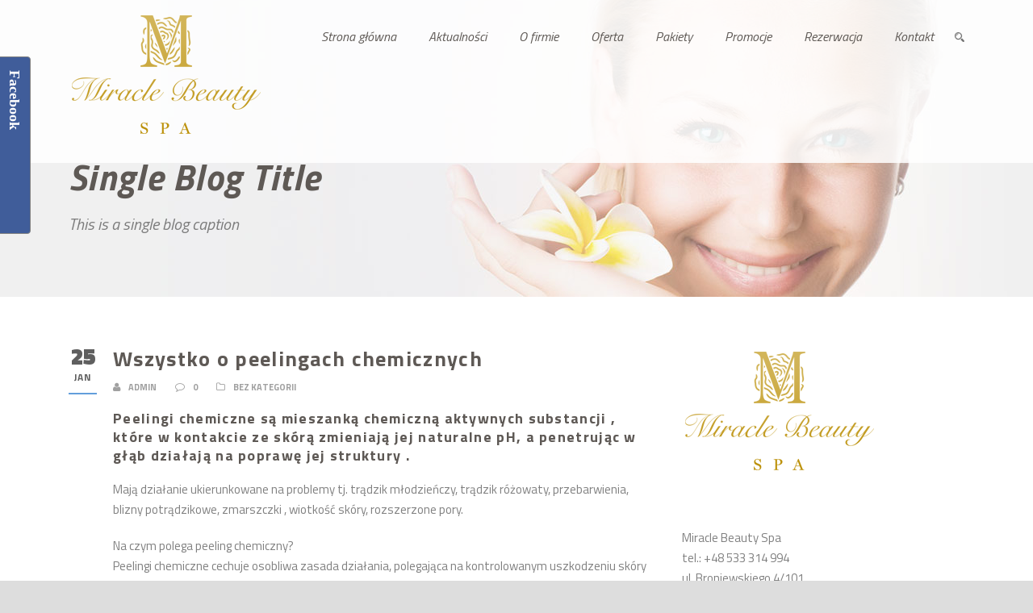

--- FILE ---
content_type: text/html; charset=UTF-8
request_url: http://miracle-beauty.pl/2019/01/25/wszystko-o-peelingach-chemicznych/
body_size: 14811
content:
<!DOCTYPE html>
<!--[if IE 7]><html class="ie ie7 ltie8 ltie9" lang="en-US"><![endif]-->
<!--[if IE 8]><html class="ie ie8 ltie9" lang="en-US"><![endif]-->
<!--[if !(IE 7) | !(IE 8)  ]><!-->
<html lang="en-US">
<!--<![endif]-->

<head>
	<meta charset="UTF-8" />
	<meta name="viewport" content="initial-scale=1.0" />	
		
	<link rel="pingback" href="http://miracle-beauty.pl/xmlrpc.php" />
	<title>Wszystko o peelingach chemicznych | Miracle Beauty SPA</title>

		<!-- All in One SEO 4.1.5.3 -->
		<meta name="description" content="Peelingi chemiczne są mieszanką chemiczną aktywnych substancji , które w kontakcie ze skórą zmieniają jej naturalne pH, a penetrując w głąb działają na poprawę jej struktury ." />
		<meta name="robots" content="max-snippet:-1, max-image-preview:large, max-video-preview:-1" />
		<link rel="canonical" href="http://miracle-beauty.pl/2019/01/25/wszystko-o-peelingach-chemicznych/" />
		<script type="application/ld+json" class="aioseo-schema">
			{"@context":"https:\/\/schema.org","@graph":[{"@type":"WebSite","@id":"http:\/\/miracle-beauty.pl\/#website","url":"http:\/\/miracle-beauty.pl\/","name":"Miracle Beauty SPA","inLanguage":"en-US","publisher":{"@id":"http:\/\/miracle-beauty.pl\/#organization"}},{"@type":"Organization","@id":"http:\/\/miracle-beauty.pl\/#organization","name":"Miracle Beauty SPA","url":"http:\/\/miracle-beauty.pl\/"},{"@type":"BreadcrumbList","@id":"http:\/\/miracle-beauty.pl\/2019\/01\/25\/wszystko-o-peelingach-chemicznych\/#breadcrumblist","itemListElement":[{"@type":"ListItem","@id":"http:\/\/miracle-beauty.pl\/#listItem","position":1,"item":{"@type":"WebPage","@id":"http:\/\/miracle-beauty.pl\/","name":"Home","url":"http:\/\/miracle-beauty.pl\/"},"nextItem":"http:\/\/miracle-beauty.pl\/2019\/#listItem"},{"@type":"ListItem","@id":"http:\/\/miracle-beauty.pl\/2019\/#listItem","position":2,"item":{"@type":"WebPage","@id":"http:\/\/miracle-beauty.pl\/2019\/","name":"2019","url":"http:\/\/miracle-beauty.pl\/2019\/"},"nextItem":"http:\/\/miracle-beauty.pl\/2019\/01\/#listItem","previousItem":"http:\/\/miracle-beauty.pl\/#listItem"},{"@type":"ListItem","@id":"http:\/\/miracle-beauty.pl\/2019\/01\/#listItem","position":3,"item":{"@type":"WebPage","@id":"http:\/\/miracle-beauty.pl\/2019\/01\/","name":"January","url":"http:\/\/miracle-beauty.pl\/2019\/01\/"},"nextItem":"http:\/\/miracle-beauty.pl\/2019\/01\/25\/#listItem","previousItem":"http:\/\/miracle-beauty.pl\/2019\/#listItem"},{"@type":"ListItem","@id":"http:\/\/miracle-beauty.pl\/2019\/01\/25\/#listItem","position":4,"item":{"@type":"WebPage","@id":"http:\/\/miracle-beauty.pl\/2019\/01\/25\/","name":"25","url":"http:\/\/miracle-beauty.pl\/2019\/01\/25\/"},"nextItem":"http:\/\/miracle-beauty.pl\/2019\/01\/25\/wszystko-o-peelingach-chemicznych\/#listItem","previousItem":"http:\/\/miracle-beauty.pl\/2019\/01\/#listItem"},{"@type":"ListItem","@id":"http:\/\/miracle-beauty.pl\/2019\/01\/25\/wszystko-o-peelingach-chemicznych\/#listItem","position":5,"item":{"@type":"WebPage","@id":"http:\/\/miracle-beauty.pl\/2019\/01\/25\/wszystko-o-peelingach-chemicznych\/","name":"Wszystko o peelingach chemicznych","description":"Peelingi chemiczne s\u0105 mieszank\u0105 chemiczn\u0105 aktywnych substancji , kt\u00f3re w kontakcie ze sk\u00f3r\u0105 zmieniaj\u0105 jej naturalne pH, a penetruj\u0105c w g\u0142\u0105b dzia\u0142aj\u0105 na popraw\u0119 jej struktury .","url":"http:\/\/miracle-beauty.pl\/2019\/01\/25\/wszystko-o-peelingach-chemicznych\/"},"previousItem":"http:\/\/miracle-beauty.pl\/2019\/01\/25\/#listItem"}]},{"@type":"Person","@id":"http:\/\/miracle-beauty.pl\/author\/admin\/#author","url":"http:\/\/miracle-beauty.pl\/author\/admin\/","name":"admin","image":{"@type":"ImageObject","@id":"http:\/\/miracle-beauty.pl\/2019\/01\/25\/wszystko-o-peelingach-chemicznych\/#authorImage","url":"http:\/\/0.gravatar.com\/avatar\/3a05a8d5cc4cb5fd8dc6fe2b2512ee76?s=96&d=mm&r=g","width":96,"height":96,"caption":"admin"}},{"@type":"WebPage","@id":"http:\/\/miracle-beauty.pl\/2019\/01\/25\/wszystko-o-peelingach-chemicznych\/#webpage","url":"http:\/\/miracle-beauty.pl\/2019\/01\/25\/wszystko-o-peelingach-chemicznych\/","name":"Wszystko o peelingach chemicznych | Miracle Beauty SPA","description":"Peelingi chemiczne s\u0105 mieszank\u0105 chemiczn\u0105 aktywnych substancji , kt\u00f3re w kontakcie ze sk\u00f3r\u0105 zmieniaj\u0105 jej naturalne pH, a penetruj\u0105c w g\u0142\u0105b dzia\u0142aj\u0105 na popraw\u0119 jej struktury .","inLanguage":"en-US","isPartOf":{"@id":"http:\/\/miracle-beauty.pl\/#website"},"breadcrumb":{"@id":"http:\/\/miracle-beauty.pl\/2019\/01\/25\/wszystko-o-peelingach-chemicznych\/#breadcrumblist"},"author":"http:\/\/miracle-beauty.pl\/author\/admin\/#author","creator":"http:\/\/miracle-beauty.pl\/author\/admin\/#author","datePublished":"2019-01-25T13:53:15+01:00","dateModified":"2019-05-22T09:29:15+02:00"},{"@type":"Article","@id":"http:\/\/miracle-beauty.pl\/2019\/01\/25\/wszystko-o-peelingach-chemicznych\/#article","name":"Wszystko o peelingach chemicznych | Miracle Beauty SPA","description":"Peelingi chemiczne s\u0105 mieszank\u0105 chemiczn\u0105 aktywnych substancji , kt\u00f3re w kontakcie ze sk\u00f3r\u0105 zmieniaj\u0105 jej naturalne pH, a penetruj\u0105c w g\u0142\u0105b dzia\u0142aj\u0105 na popraw\u0119 jej struktury .","inLanguage":"en-US","headline":"Wszystko o peelingach chemicznych","author":{"@id":"http:\/\/miracle-beauty.pl\/author\/admin\/#author"},"publisher":{"@id":"http:\/\/miracle-beauty.pl\/#organization"},"datePublished":"2019-01-25T13:53:15+01:00","dateModified":"2019-05-22T09:29:15+02:00","articleSection":"Bez kategorii","mainEntityOfPage":{"@id":"http:\/\/miracle-beauty.pl\/2019\/01\/25\/wszystko-o-peelingach-chemicznych\/#webpage"},"isPartOf":{"@id":"http:\/\/miracle-beauty.pl\/2019\/01\/25\/wszystko-o-peelingach-chemicznych\/#webpage"}}]}
		</script>
		<!-- All in One SEO -->

<!-- Added by Simplest Gallery Plugin v. 4.3 BEGIN -->
<!-- SG default gallery type is: lightbox -->
<!-- Added by FancyBox without labels BEGIN -->
<!-- Lighbox module for Simplest Gallery, v. 1.1 -->
<!-- Added by FancyBox without labels END -->
<!-- Added by Simplest Gallery Plugin END -->
<link rel='dns-prefetch' href='//fonts.googleapis.com' />
<link rel='dns-prefetch' href='//s.w.org' />
<link rel="alternate" type="application/rss+xml" title="Miracle Beauty SPA &raquo; Feed" href="http://miracle-beauty.pl/feed/" />
<link rel="alternate" type="application/rss+xml" title="Miracle Beauty SPA &raquo; Comments Feed" href="http://miracle-beauty.pl/comments/feed/" />
<link rel="alternate" type="application/rss+xml" title="Miracle Beauty SPA &raquo; Wszystko o peelingach chemicznych Comments Feed" href="http://miracle-beauty.pl/2019/01/25/wszystko-o-peelingach-chemicznych/feed/" />
		<script type="text/javascript">
			window._wpemojiSettings = {"baseUrl":"https:\/\/s.w.org\/images\/core\/emoji\/13.1.0\/72x72\/","ext":".png","svgUrl":"https:\/\/s.w.org\/images\/core\/emoji\/13.1.0\/svg\/","svgExt":".svg","source":{"concatemoji":"http:\/\/miracle-beauty.pl\/wp-includes\/js\/wp-emoji-release.min.js?ver=5.8.12"}};
			!function(e,a,t){var n,r,o,i=a.createElement("canvas"),p=i.getContext&&i.getContext("2d");function s(e,t){var a=String.fromCharCode;p.clearRect(0,0,i.width,i.height),p.fillText(a.apply(this,e),0,0);e=i.toDataURL();return p.clearRect(0,0,i.width,i.height),p.fillText(a.apply(this,t),0,0),e===i.toDataURL()}function c(e){var t=a.createElement("script");t.src=e,t.defer=t.type="text/javascript",a.getElementsByTagName("head")[0].appendChild(t)}for(o=Array("flag","emoji"),t.supports={everything:!0,everythingExceptFlag:!0},r=0;r<o.length;r++)t.supports[o[r]]=function(e){if(!p||!p.fillText)return!1;switch(p.textBaseline="top",p.font="600 32px Arial",e){case"flag":return s([127987,65039,8205,9895,65039],[127987,65039,8203,9895,65039])?!1:!s([55356,56826,55356,56819],[55356,56826,8203,55356,56819])&&!s([55356,57332,56128,56423,56128,56418,56128,56421,56128,56430,56128,56423,56128,56447],[55356,57332,8203,56128,56423,8203,56128,56418,8203,56128,56421,8203,56128,56430,8203,56128,56423,8203,56128,56447]);case"emoji":return!s([10084,65039,8205,55357,56613],[10084,65039,8203,55357,56613])}return!1}(o[r]),t.supports.everything=t.supports.everything&&t.supports[o[r]],"flag"!==o[r]&&(t.supports.everythingExceptFlag=t.supports.everythingExceptFlag&&t.supports[o[r]]);t.supports.everythingExceptFlag=t.supports.everythingExceptFlag&&!t.supports.flag,t.DOMReady=!1,t.readyCallback=function(){t.DOMReady=!0},t.supports.everything||(n=function(){t.readyCallback()},a.addEventListener?(a.addEventListener("DOMContentLoaded",n,!1),e.addEventListener("load",n,!1)):(e.attachEvent("onload",n),a.attachEvent("onreadystatechange",function(){"complete"===a.readyState&&t.readyCallback()})),(n=t.source||{}).concatemoji?c(n.concatemoji):n.wpemoji&&n.twemoji&&(c(n.twemoji),c(n.wpemoji)))}(window,document,window._wpemojiSettings);
		</script>
		<style type="text/css">
img.wp-smiley,
img.emoji {
	display: inline !important;
	border: none !important;
	box-shadow: none !important;
	height: 1em !important;
	width: 1em !important;
	margin: 0 .07em !important;
	vertical-align: -0.1em !important;
	background: none !important;
	padding: 0 !important;
}
</style>
	<link rel='stylesheet' id='bxslider-css-css'  href='http://miracle-beauty.pl/wp-content/plugins/kiwi-logo-carousel/third-party/jquery.bxslider/jquery.bxslider.css?ver=5.8.12' type='text/css' media='' />
<link rel='stylesheet' id='kiwi-logo-carousel-styles-css'  href='http://miracle-beauty.pl/wp-content/plugins/kiwi-logo-carousel/custom-styles.css?ver=5.8.12' type='text/css' media='' />
<link rel='stylesheet' id='layerslider-css'  href='http://miracle-beauty.pl/wp-content/plugins/LayerSlider/static/layerslider/css/layerslider.css?ver=6.7.6' type='text/css' media='all' />
<link rel='stylesheet' id='wp-block-library-css'  href='http://miracle-beauty.pl/wp-includes/css/dist/block-library/style.min.css?ver=5.8.12' type='text/css' media='all' />
<link rel='stylesheet' id='wpda_like_box_gutenberg_css-css'  href='http://miracle-beauty.pl/wp-content/plugins/like-box/includes/gutenberg/style.css?ver=5.8.12' type='text/css' media='all' />
<link rel='stylesheet' id='lvca-animate-styles-css'  href='http://miracle-beauty.pl/wp-content/plugins/addons-for-visual-composer/assets/css/animate.css?ver=2.8' type='text/css' media='all' />
<link rel='stylesheet' id='lvca-frontend-styles-css'  href='http://miracle-beauty.pl/wp-content/plugins/addons-for-visual-composer/assets/css/lvca-frontend.css?ver=2.8' type='text/css' media='all' />
<link rel='stylesheet' id='lvca-icomoon-styles-css'  href='http://miracle-beauty.pl/wp-content/plugins/addons-for-visual-composer/assets/css/icomoon.css?ver=2.8' type='text/css' media='all' />
<link rel='stylesheet' id='contact-form-7-css'  href='http://miracle-beauty.pl/wp-content/plugins/contact-form-7/includes/css/styles.css?ver=5.5.3' type='text/css' media='all' />
<link rel='stylesheet' id='lvca-accordion-css'  href='http://miracle-beauty.pl/wp-content/plugins/addons-for-visual-composer/includes/addons/accordion/css/style.css?ver=2.8' type='text/css' media='all' />
<link rel='stylesheet' id='lvca-slick-css'  href='http://miracle-beauty.pl/wp-content/plugins/addons-for-visual-composer/assets/css/slick.css?ver=2.8' type='text/css' media='all' />
<link rel='stylesheet' id='lvca-carousel-css'  href='http://miracle-beauty.pl/wp-content/plugins/addons-for-visual-composer/includes/addons/carousel/css/style.css?ver=2.8' type='text/css' media='all' />
<link rel='stylesheet' id='lvca-clients-css'  href='http://miracle-beauty.pl/wp-content/plugins/addons-for-visual-composer/includes/addons/clients/css/style.css?ver=2.8' type='text/css' media='all' />
<link rel='stylesheet' id='lvca-heading-css'  href='http://miracle-beauty.pl/wp-content/plugins/addons-for-visual-composer/includes/addons/heading/css/style.css?ver=2.8' type='text/css' media='all' />
<link rel='stylesheet' id='lvca-odometers-css'  href='http://miracle-beauty.pl/wp-content/plugins/addons-for-visual-composer/includes/addons/odometers/css/style.css?ver=2.8' type='text/css' media='all' />
<link rel='stylesheet' id='lvca-piecharts-css'  href='http://miracle-beauty.pl/wp-content/plugins/addons-for-visual-composer/includes/addons/piecharts/css/style.css?ver=2.8' type='text/css' media='all' />
<link rel='stylesheet' id='lvca-posts-carousel-css'  href='http://miracle-beauty.pl/wp-content/plugins/addons-for-visual-composer/includes/addons/posts-carousel/css/style.css?ver=2.8' type='text/css' media='all' />
<link rel='stylesheet' id='lvca-pricing-table-css'  href='http://miracle-beauty.pl/wp-content/plugins/addons-for-visual-composer/includes/addons/pricing-table/css/style.css?ver=2.8' type='text/css' media='all' />
<link rel='stylesheet' id='lvca-services-css'  href='http://miracle-beauty.pl/wp-content/plugins/addons-for-visual-composer/includes/addons/services/css/style.css?ver=2.8' type='text/css' media='all' />
<link rel='stylesheet' id='lvca-stats-bar-css'  href='http://miracle-beauty.pl/wp-content/plugins/addons-for-visual-composer/includes/addons/stats-bar/css/style.css?ver=2.8' type='text/css' media='all' />
<link rel='stylesheet' id='lvca-tabs-css'  href='http://miracle-beauty.pl/wp-content/plugins/addons-for-visual-composer/includes/addons/tabs/css/style.css?ver=2.8' type='text/css' media='all' />
<link rel='stylesheet' id='lvca-team-members-css'  href='http://miracle-beauty.pl/wp-content/plugins/addons-for-visual-composer/includes/addons/team/css/style.css?ver=2.8' type='text/css' media='all' />
<link rel='stylesheet' id='lvca-testimonials-css'  href='http://miracle-beauty.pl/wp-content/plugins/addons-for-visual-composer/includes/addons/testimonials/css/style.css?ver=2.8' type='text/css' media='all' />
<link rel='stylesheet' id='lvca-flexslider-css'  href='http://miracle-beauty.pl/wp-content/plugins/addons-for-visual-composer/assets/css/flexslider.css?ver=2.8' type='text/css' media='all' />
<link rel='stylesheet' id='lvca-testimonials-slider-css'  href='http://miracle-beauty.pl/wp-content/plugins/addons-for-visual-composer/includes/addons/testimonials-slider/css/style.css?ver=2.8' type='text/css' media='all' />
<link rel='stylesheet' id='lvca-portfolio-css'  href='http://miracle-beauty.pl/wp-content/plugins/addons-for-visual-composer/includes/addons/portfolio/css/style.css?ver=2.8' type='text/css' media='all' />
<link rel='stylesheet' id='spu-public-css-css'  href='http://miracle-beauty.pl/wp-content/plugins/popups/public/assets/css/public.css?ver=1.9.3.8' type='text/css' media='all' />
<link rel='stylesheet' id='style-css'  href='http://miracle-beauty.pl/wp-content/themes/skinbeauty/style.css?ver=5.8.12' type='text/css' media='all' />
<link rel='stylesheet' id='Titillium-Web-google-font-css'  href='http://fonts.googleapis.com/css?family=Titillium+Web%3A200%2C200italic%2C300%2C300italic%2Cregular%2Citalic%2C600%2C600italic%2C700%2C700italic%2C900&#038;subset=latin%2Clatin-ext&#038;ver=5.8.12' type='text/css' media='all' />
<link rel='stylesheet' id='superfish-css'  href='http://miracle-beauty.pl/wp-content/themes/skinbeauty/plugins/superfish/css/superfish.css?ver=5.8.12' type='text/css' media='all' />
<link rel='stylesheet' id='dlmenu-css'  href='http://miracle-beauty.pl/wp-content/themes/skinbeauty/plugins/dl-menu/component.css?ver=5.8.12' type='text/css' media='all' />
<link rel='stylesheet' id='font-awesome-css'  href='http://miracle-beauty.pl/wp-content/themes/skinbeauty/plugins/font-awesome-new/css/font-awesome.min.css?ver=5.8.12' type='text/css' media='all' />
<link rel='stylesheet' id='jquery-fancybox-css'  href='http://miracle-beauty.pl/wp-content/themes/skinbeauty/plugins/fancybox/jquery.fancybox.css?ver=5.8.12' type='text/css' media='all' />
<link rel='stylesheet' id='skinbeauty-flexslider-css'  href='http://miracle-beauty.pl/wp-content/themes/skinbeauty/plugins/flexslider/flexslider.css?ver=5.8.12' type='text/css' media='all' />
<link rel='stylesheet' id='style-responsive-css'  href='http://miracle-beauty.pl/wp-content/themes/skinbeauty/stylesheet/style-responsive.css?ver=5.8.12' type='text/css' media='all' />
<link rel='stylesheet' id='style-custom-css'  href='http://miracle-beauty.pl/wp-content/themes/skinbeauty/stylesheet/style-custom.css?ver=5.8.12' type='text/css' media='all' />
<link rel='stylesheet' id='wpgmp-frontend_css-css'  href='http://miracle-beauty.pl/wp-content/plugins/wp-google-map-plugin/assets/css/frontend.css?ver=5.8.12' type='text/css' media='all' />
<link rel='stylesheet' id='msl-main-css'  href='http://miracle-beauty.pl/wp-content/plugins/master-slider/public/assets/css/masterslider.main.css?ver=3.7.10' type='text/css' media='all' />
<link rel='stylesheet' id='msl-custom-css'  href='http://miracle-beauty.pl/wp-content/uploads/master-slider/custom.css?ver=27.2' type='text/css' media='all' />
<link rel='stylesheet' id='animated-css'  href='http://miracle-beauty.pl/wp-content/plugins/like-box/includes/style/effects.css?ver=5.8.12' type='text/css' media='all' />
<link rel='stylesheet' id='front_end_like_box-css'  href='http://miracle-beauty.pl/wp-content/plugins/like-box/includes/style/style.css?ver=5.8.12' type='text/css' media='all' />
<link rel='stylesheet' id='dashicons-css'  href='http://miracle-beauty.pl/wp-includes/css/dashicons.min.css?ver=5.8.12' type='text/css' media='all' />
<link rel='stylesheet' id='thickbox-css'  href='http://miracle-beauty.pl/wp-includes/js/thickbox/thickbox.css?ver=5.8.12' type='text/css' media='all' />
<link rel='stylesheet' id='fancybox-css'  href='http://miracle-beauty.pl/wp-content/plugins/simplest-gallery/fancybox/jquery.fancybox-1.3.4.css?ver=5.8.12' type='text/css' media='all' />
<script type='text/javascript' src='http://miracle-beauty.pl/wp-content/plugins/simplest-gallery/lib/jquery-1.10.2.min.js?ver=1.10.2' id='jquery-js'></script>
<script type='text/javascript' id='layerslider-greensock-js-extra'>
/* <![CDATA[ */
var LS_Meta = {"v":"6.7.6"};
/* ]]> */
</script>
<script type='text/javascript' src='http://miracle-beauty.pl/wp-content/plugins/LayerSlider/static/layerslider/js/greensock.js?ver=1.19.0' id='layerslider-greensock-js'></script>
<script type='text/javascript' src='http://miracle-beauty.pl/wp-content/plugins/LayerSlider/static/layerslider/js/layerslider.kreaturamedia.jquery.js?ver=6.7.6' id='layerslider-js'></script>
<script type='text/javascript' src='http://miracle-beauty.pl/wp-content/plugins/LayerSlider/static/layerslider/js/layerslider.transitions.js?ver=6.7.6' id='layerslider-transitions-js'></script>
<script type='text/javascript' src='http://miracle-beauty.pl/wp-content/plugins/addons-for-visual-composer/assets/js/jquery.waypoints.min.js?ver=2.8' id='lvca-waypoints-js'></script>
<script type='text/javascript' id='lvca-frontend-scripts-js-extra'>
/* <![CDATA[ */
var lvca_settings = {"mobile_width":"780","custom_css":""};
/* ]]> */
</script>
<script type='text/javascript' src='http://miracle-beauty.pl/wp-content/plugins/addons-for-visual-composer/assets/js/lvca-frontend.min.js?ver=2.8' id='lvca-frontend-scripts-js'></script>
<script type='text/javascript' id='snazzymaps-js-js-extra'>
/* <![CDATA[ */
var SnazzyDataForSnazzyMaps = [];
SnazzyDataForSnazzyMaps={"id":75173,"name":"miracle","description":"miracle","url":"https:\/\/snazzymaps.com\/style\/75173\/miracle","imageUrl":"https:\/\/snazzy-maps-cdn.azureedge.net\/assets\/75173-miracle.png?v=20160914013203","json":"[{\"featureType\":\"administrative\",\"elementType\":\"labels.text.fill\",\"stylers\":[{\"color\":\"#444444\"}]},{\"featureType\":\"landscape\",\"elementType\":\"all\",\"stylers\":[{\"color\":\"#f2f2f2\"}]},{\"featureType\":\"poi\",\"elementType\":\"all\",\"stylers\":[{\"visibility\":\"off\"}]},{\"featureType\":\"road\",\"elementType\":\"all\",\"stylers\":[{\"saturation\":-100},{\"lightness\":45}]},{\"featureType\":\"road.highway\",\"elementType\":\"all\",\"stylers\":[{\"visibility\":\"simplified\"}]},{\"featureType\":\"road.highway\",\"elementType\":\"geometry\",\"stylers\":[{\"color\":\"#d1af56\"}]},{\"featureType\":\"road.arterial\",\"elementType\":\"labels.icon\",\"stylers\":[{\"visibility\":\"off\"}]},{\"featureType\":\"transit\",\"elementType\":\"all\",\"stylers\":[{\"visibility\":\"off\"}]},{\"featureType\":\"water\",\"elementType\":\"all\",\"stylers\":[{\"color\":\"#be9551\"},{\"visibility\":\"on\"}]}]","views":0,"favorites":0,"createdBy":{"name":"Mateusz Peszko","url":null},"createdOn":"2016-09-14T13:30:18.82","tags":["dark","light"],"colors":["multi"]};
/* ]]> */
</script>
<script type='text/javascript' src='http://miracle-beauty.pl/wp-content/plugins/snazzy-maps/snazzymaps.js?ver=1.4.0' id='snazzymaps-js-js'></script>
<script type='text/javascript' src='http://miracle-beauty.pl/wp-content/plugins/addons-for-visual-composer/includes/addons/accordion/js/accordion.min.js?ver=2.8' id='lvca-accordion-js'></script>
<script type='text/javascript' src='http://miracle-beauty.pl/wp-content/plugins/addons-for-visual-composer/assets/js/slick.min.js?ver=2.8' id='lvca-slick-carousel-js'></script>
<script type='text/javascript' src='http://miracle-beauty.pl/wp-content/plugins/addons-for-visual-composer/assets/js/jquery.stats.min.js?ver=2.8' id='lvca-stats-js'></script>
<script type='text/javascript' src='http://miracle-beauty.pl/wp-content/plugins/addons-for-visual-composer/includes/addons/odometers/js/odometer.min.js?ver=2.8' id='lvca-odometers-js'></script>
<script type='text/javascript' src='http://miracle-beauty.pl/wp-content/plugins/addons-for-visual-composer/includes/addons/piecharts/js/piechart.min.js?ver=2.8' id='lvca-piecharts-js'></script>
<script type='text/javascript' src='http://miracle-beauty.pl/wp-content/plugins/addons-for-visual-composer/includes/addons/posts-carousel/js/posts-carousel.min.js?ver=2.8' id='lvca-post-carousel-js'></script>
<script type='text/javascript' src='http://miracle-beauty.pl/wp-content/plugins/addons-for-visual-composer/includes/addons/spacer/js/spacer.min.js?ver=2.8' id='lvca-spacer-js'></script>
<script type='text/javascript' src='http://miracle-beauty.pl/wp-content/plugins/addons-for-visual-composer/includes/addons/services/js/services.min.js?ver=2.8' id='lvca-services-js'></script>
<script type='text/javascript' src='http://miracle-beauty.pl/wp-content/plugins/addons-for-visual-composer/includes/addons/stats-bar/js/stats-bar.min.js?ver=2.8' id='lvca-stats-bar-js'></script>
<script type='text/javascript' src='http://miracle-beauty.pl/wp-content/plugins/addons-for-visual-composer/includes/addons/tabs/js/tabs.min.js?ver=2.8' id='lvca-tabs-js'></script>
<script type='text/javascript' src='http://miracle-beauty.pl/wp-content/plugins/addons-for-visual-composer/assets/js/jquery.flexslider.min.js?ver=2.8' id='lvca-flexslider-js'></script>
<script type='text/javascript' src='http://miracle-beauty.pl/wp-content/plugins/addons-for-visual-composer/includes/addons/testimonials-slider/js/testimonials.min.js?ver=2.8' id='lvca-testimonials-slider-js'></script>
<script type='text/javascript' src='http://miracle-beauty.pl/wp-content/plugins/addons-for-visual-composer/assets/js/isotope.pkgd.min.js?ver=2.8' id='lvca-isotope-js'></script>
<script type='text/javascript' src='http://miracle-beauty.pl/wp-content/plugins/addons-for-visual-composer/assets/js/imagesloaded.pkgd.min.js?ver=2.8' id='lvca-imagesloaded-js'></script>
<script type='text/javascript' src='http://miracle-beauty.pl/wp-content/plugins/addons-for-visual-composer/includes/addons/portfolio/js/portfolio.min.js?ver=2.8' id='lvca-portfolio-js'></script>
<script type='text/javascript' src='http://miracle-beauty.pl/wp-content/plugins/simplest-gallery/lib/jquery-migrate-1.2.1.min.js?ver=1.2.1' id='jquery-migrate-js'></script>
<script type='text/javascript' src='http://miracle-beauty.pl/wp-content/plugins/like-box/includes/javascript/front_end_js.js?ver=5.8.12' id='like-box-front-end-js'></script>
<script type='text/javascript' src='http://miracle-beauty.pl/wp-content/plugins/simplest-gallery/lib/jquery.mousewheel-3.0.6.pack.js?ver=3.0.6' id='jquery.mousewheel-js'></script>
<script type='text/javascript' src='http://miracle-beauty.pl/wp-content/plugins/simplest-gallery/fancybox/jquery.fancybox-1.3.4.js?ver=1.3.4' id='fancybox-js'></script>
<meta name="generator" content="Powered by LayerSlider 6.7.6 - Multi-Purpose, Responsive, Parallax, Mobile-Friendly Slider Plugin for WordPress." />
<!-- LayerSlider updates and docs at: https://layerslider.kreaturamedia.com -->
<link rel="https://api.w.org/" href="http://miracle-beauty.pl/wp-json/" /><link rel="alternate" type="application/json" href="http://miracle-beauty.pl/wp-json/wp/v2/posts/6869" /><link rel="EditURI" type="application/rsd+xml" title="RSD" href="http://miracle-beauty.pl/xmlrpc.php?rsd" />
<link rel="wlwmanifest" type="application/wlwmanifest+xml" href="http://miracle-beauty.pl/wp-includes/wlwmanifest.xml" /> 
<meta name="generator" content="WordPress 5.8.12" />
<link rel='shortlink' href='http://miracle-beauty.pl/?p=6869' />
<link rel="alternate" type="application/json+oembed" href="http://miracle-beauty.pl/wp-json/oembed/1.0/embed?url=http%3A%2F%2Fmiracle-beauty.pl%2F2019%2F01%2F25%2Fwszystko-o-peelingach-chemicznych%2F" />
<link rel="alternate" type="text/xml+oembed" href="http://miracle-beauty.pl/wp-json/oembed/1.0/embed?url=http%3A%2F%2Fmiracle-beauty.pl%2F2019%2F01%2F25%2Fwszystko-o-peelingach-chemicznych%2F&#038;format=xml" />
        <script type="text/javascript">
            (function () {
                window.lvca_fs = {can_use_premium_code: false};
            })();
        </script>
        <meta name="generator" content="Site Kit by Google 1.46.0" /><script>var ms_grabbing_curosr = 'http://miracle-beauty.pl/wp-content/plugins/master-slider/public/assets/css/common/grabbing.cur', ms_grab_curosr = 'http://miracle-beauty.pl/wp-content/plugins/master-slider/public/assets/css/common/grab.cur';</script>
<meta name="generator" content="MasterSlider 3.7.10 - Responsive Touch Image Slider | avt.li/msf" />
<script>readMoreArgs = []</script>
        <script type="text/javascript">
            var jQueryMigrateHelperHasSentDowngrade = false;

			window.onerror = function( msg, url, line, col, error ) {
				// Break out early, do not processing if a downgrade reqeust was already sent.
				if ( jQueryMigrateHelperHasSentDowngrade ) {
					return true;
                }

				var xhr = new XMLHttpRequest();
				var nonce = 'ab6a3c7544';
				var jQueryFunctions = [
					'andSelf',
					'browser',
					'live',
					'boxModel',
					'support.boxModel',
					'size',
					'swap',
					'clean',
					'sub',
                ];
				var match_pattern = /\)\.(.+?) is not a function/;
                var erroredFunction = msg.match( match_pattern );

                // If there was no matching functions, do not try to downgrade.
                if ( typeof erroredFunction !== 'object' || typeof erroredFunction[1] === "undefined" || -1 === jQueryFunctions.indexOf( erroredFunction[1] ) ) {
                    return true;
                }

                // Set that we've now attempted a downgrade request.
                jQueryMigrateHelperHasSentDowngrade = true;

				xhr.open( 'POST', 'http://miracle-beauty.pl/wp-admin/admin-ajax.php' );
				xhr.setRequestHeader( 'Content-Type', 'application/x-www-form-urlencoded' );
				xhr.onload = function () {
					var response,
                        reload = false;

					if ( 200 === xhr.status ) {
                        try {
                        	response = JSON.parse( xhr.response );

                        	reload = response.data.reload;
                        } catch ( e ) {
                        	reload = false;
                        }
                    }

					// Automatically reload the page if a deprecation caused an automatic downgrade, ensure visitors get the best possible experience.
					if ( reload ) {
						location.reload();
                    }
				};

				xhr.send( encodeURI( 'action=jquery-migrate-downgrade-version&_wpnonce=' + nonce ) );

				// Suppress error alerts in older browsers
				return true;
			}
        </script>

		<!-- load the script for older ie version -->
<!--[if lt IE 9]>
<script src="http://miracle-beauty.pl/wp-content/themes/skinbeauty/javascript/html5.js" type="text/javascript"></script>
<script src="http://miracle-beauty.pl/wp-content/themes/skinbeauty/plugins/easy-pie-chart/excanvas.js" type="text/javascript"></script>
<![endif]-->
<style type="text/css">.recentcomments a{display:inline !important;padding:0 !important;margin:0 !important;}</style>		<style type="text/css" id="wp-custom-css">
			/*.gdlr-fixed-header .gdlr-navigation-wrapper .gdlr-main-menu > li > a {
    color: #d1af56 !important;
}*/		</style>
		</head>

<body class="post-template-default single single-post postid-6869 single-format-standard _masterslider _ms_version_3.7.10">
<div class="body-wrapper  float-menu" data-home="http://miracle-beauty.pl" >
		<header class="gdlr-header-wrapper">
		<!-- top navigation -->
		
		<!-- logo -->
		<div class="gdlr-header-inner">
			<div class="gdlr-header-container container">
				<!-- logo -->
				<div class="gdlr-logo">
					<a href="http://miracle-beauty.pl" >
						<img src="http://miracle-beauty.pl/wp-content/uploads/2021/12/logo.png" alt="" width="241" height="166" />					</a>
					<div class="gdlr-responsive-navigation dl-menuwrapper" id="gdlr-responsive-navigation" ><button class="dl-trigger">Open Menu</button><ul id="menu-miracle-beauty" class="dl-menu gdlr-main-mobile-menu"><li id="menu-item-7926" class="menu-item menu-item-type-custom menu-item-object-custom menu-item-7926"><a href="/">Strona główna</a></li>
<li id="menu-item-6872" class="menu-item menu-item-type-post_type menu-item-object-page current_page_parent menu-item-6872"><a href="http://miracle-beauty.pl/aktualnosci/">Aktualności</a></li>
<li id="menu-item-5266" class="menu-item menu-item-type-post_type menu-item-object-page menu-item-has-children menu-item-5266"><a href="http://miracle-beauty.pl/o-firmie/">O firmie</a>
<ul class="dl-submenu">
	<li id="menu-item-5360" class="menu-item menu-item-type-post_type menu-item-object-page menu-item-5360"><a href="http://miracle-beauty.pl/personel/">Personel</a></li>
	<li id="menu-item-6176" class="menu-item menu-item-type-post_type menu-item-object-page menu-item-6176"><a href="http://miracle-beauty.pl/praca/">Praca</a></li>
</ul>
</li>
<li id="menu-item-5105" class="menu-item menu-item-type-custom menu-item-object-custom menu-item-has-children menu-item-5105"><a href="#">Oferta</a>
<ul class="dl-submenu">
	<li id="menu-item-6298" class="menu-item menu-item-type-custom menu-item-object-custom menu-item-has-children menu-item-6298"><a href="http://miracle-beauty.pl/oferta/zabiegi-na-twarz/">Zabiegi na twarz</a>
	<ul class="dl-submenu">
		<li id="menu-item-6299" class="menu-item menu-item-type-custom menu-item-object-custom menu-item-6299"><a href="http://miracle-beauty.pl/oferta/zabiegi-na-twarz/#kosmetyczne">Zabiegi kosmetyczne</a></li>
		<li id="menu-item-6300" class="menu-item menu-item-type-custom menu-item-object-custom menu-item-6300"><a href="http://miracle-beauty.pl/oferta/zabiegi-na-twarz/#peelingi_medyczne">Peelingi medyczne</a></li>
		<li id="menu-item-6301" class="menu-item menu-item-type-custom menu-item-object-custom menu-item-6301"><a href="http://miracle-beauty.pl/oferta/zabiegi-na-twarz/#mezoterapia">Mezoterapia mikroigłowa</a></li>
		<li id="menu-item-6302" class="menu-item menu-item-type-custom menu-item-object-custom menu-item-6302"><a href="http://miracle-beauty.pl/oferta/zabiegi-na-twarz/#mikrodermabrazja">Mikrodermabrazja</a></li>
		<li id="menu-item-6303" class="menu-item menu-item-type-custom menu-item-object-custom menu-item-6303"><a href="http://miracle-beauty.pl/oferta/zabiegi-na-twarz/#kawitacyjny">Peeling kawitacyjny</a></li>
		<li id="menu-item-6304" class="menu-item menu-item-type-custom menu-item-object-custom menu-item-6304"><a href="http://miracle-beauty.pl/oferta/zabiegi-na-twarz/#geneo">Zabiegi Geneo</a></li>
	</ul>
</li>
	<li id="menu-item-6305" class="menu-item menu-item-type-custom menu-item-object-custom menu-item-6305"><a href="http://miracle-beauty.pl/oferta/dla-panow/">Zabiegi dla panów</a></li>
	<li id="menu-item-6306" class="menu-item menu-item-type-custom menu-item-object-custom menu-item-6306"><a href="http://miracle-beauty.pl/oferta/zabiegi-pielegnacyjne-na-cialo/">Zabiegi na ciało</a></li>
	<li id="menu-item-6307" class="menu-item menu-item-type-custom menu-item-object-custom menu-item-has-children menu-item-6307"><a href="http://miracle-beauty.pl/oferta/aparaturowe/">Zabiegi aparaturowe</a>
	<ul class="dl-submenu">
		<li id="menu-item-6308" class="menu-item menu-item-type-custom menu-item-object-custom menu-item-6308"><a href="http://miracle-beauty.pl/oferta/aparaturowe/#lpg">Endermologia &#8211; LPG</a></li>
		<li id="menu-item-6309" class="menu-item menu-item-type-custom menu-item-object-custom menu-item-6309"><a href="http://miracle-beauty.pl/oferta/aparaturowe/#maximus">Maximus RF</a></li>
		<li id="menu-item-6310" class="menu-item menu-item-type-custom menu-item-object-custom menu-item-6310"><a href="http://miracle-beauty.pl/oferta/aparaturowe/#reaction">Reaction RF &#038; Vacum</a></li>
	</ul>
</li>
	<li id="menu-item-6311" class="menu-item menu-item-type-custom menu-item-object-custom menu-item-has-children menu-item-6311"><a href="http://miracle-beauty.pl/oferta/zabiegi-laserowe/">Zabiegi laserowe</a>
	<ul class="dl-submenu">
		<li id="menu-item-6312" class="menu-item menu-item-type-custom menu-item-object-custom menu-item-6312"><a href="http://miracle-beauty.pl/oferta/zabiegi-laserowe/#mediostar">Mediostar Next Pro</a></li>
		<li id="menu-item-6313" class="menu-item menu-item-type-custom menu-item-object-custom menu-item-6313"><a href="http://miracle-beauty.pl/oferta/zabiegi-laserowe/#emerge">Emerge</a></li>
	</ul>
</li>
	<li id="menu-item-6314" class="menu-item menu-item-type-custom menu-item-object-custom menu-item-has-children menu-item-6314"><a href="http://miracle-beauty.pl/oferta/zabiegi-na-dlonie-i-stopy/">Zabiegi na dłonie i stopy</a>
	<ul class="dl-submenu">
		<li id="menu-item-6315" class="menu-item menu-item-type-custom menu-item-object-custom menu-item-6315"><a href="http://miracle-beauty.pl/oferta/zabiegi-na-dlonie-i-stopy/#p_leczniczy">Pedicure leczniczy</a></li>
	</ul>
</li>
	<li id="menu-item-6316" class="menu-item menu-item-type-custom menu-item-object-custom menu-item-has-children menu-item-6316"><a href="http://miracle-beauty.pl/oferta/makijaz-oprawa-oczu/">Makijaż i oprawa oczu</a>
	<ul class="dl-submenu">
		<li id="menu-item-6317" class="menu-item menu-item-type-custom menu-item-object-custom menu-item-6317"><a href="http://miracle-beauty.pl/oferta/makijaz-oprawa-oczu/#makijaz">Makijaż</a></li>
		<li id="menu-item-6318" class="menu-item menu-item-type-custom menu-item-object-custom menu-item-6318"><a href="http://miracle-beauty.pl/oferta/makijaz-oprawa-oczu/#oprawa_oczu">Oprawa oczu</a></li>
	</ul>
</li>
	<li id="menu-item-6699" class="menu-item menu-item-type-post_type menu-item-object-page menu-item-6699"><a href="http://miracle-beauty.pl/oferta/przekluwanie-uszu/">Przekłuwanie uszu</a></li>
	<li id="menu-item-6319" class="menu-item menu-item-type-custom menu-item-object-custom menu-item-6319"><a href="http://miracle-beauty.pl/oferta/depilacja-lycon">Depilacja woskiem Lycon</a></li>
	<li id="menu-item-6320" class="menu-item menu-item-type-custom menu-item-object-custom menu-item-has-children menu-item-6320"><a href="http://miracle-beauty.pl/oferta/masaze/">Masaże i rytuały SPA</a>
	<ul class="dl-submenu">
		<li id="menu-item-6321" class="menu-item menu-item-type-custom menu-item-object-custom menu-item-6321"><a href="http://miracle-beauty.pl/oferta/masaze/#masaze">Masaże</a></li>
		<li id="menu-item-6322" class="menu-item menu-item-type-custom menu-item-object-custom menu-item-6322"><a href="http://miracle-beauty.pl/oferta/masaze/#spa">Rytuały SPA</a></li>
	</ul>
</li>
</ul>
</li>
<li id="menu-item-6324" class="menu-item menu-item-type-custom menu-item-object-custom menu-item-6324"><a href="http://miracle-beauty.pl/pakiety">Pakiety</a></li>
<li id="menu-item-7045" class="menu-item menu-item-type-post_type menu-item-object-page menu-item-7045"><a href="http://miracle-beauty.pl/promocje/">Promocje</a></li>
<li id="menu-item-5108" class="menu-item menu-item-type-custom menu-item-object-custom menu-item-5108"><a target="_blank" rel="noopener" href="https://miraclebeauty.versum.com/">Rezerwacja</a></li>
<li id="menu-item-5327" class="menu-item menu-item-type-post_type menu-item-object-page menu-item-5327"><a href="http://miracle-beauty.pl/kontakt/">Kontakt</a></li>
</ul></div>				</div>

				<!-- navigation -->
				<div class="gdlr-navigation-wrapper"><nav class="gdlr-navigation" id="gdlr-main-navigation" role="navigation"><ul id="menu-miracle-beauty-1" class="sf-menu gdlr-main-menu"><li  class="menu-item menu-item-type-custom menu-item-object-custom menu-item-7926menu-item menu-item-type-custom menu-item-object-custom menu-item-7926 gdlr-normal-menu"><a href="/">Strona główna</a></li>
<li  class="menu-item menu-item-type-post_type menu-item-object-page current_page_parent menu-item-6872menu-item menu-item-type-post_type menu-item-object-page current_page_parent menu-item-6872 gdlr-normal-menu"><a href="http://miracle-beauty.pl/aktualnosci/">Aktualności</a></li>
<li  class="menu-item menu-item-type-post_type menu-item-object-page menu-item-has-children menu-item-5266menu-item menu-item-type-post_type menu-item-object-page menu-item-has-children menu-item-5266 gdlr-normal-menu"><a href="http://miracle-beauty.pl/o-firmie/" class="sf-with-ul-pre">O firmie</a>
<ul class="sub-menu">
	<li  class="menu-item menu-item-type-post_type menu-item-object-page menu-item-5360"><a href="http://miracle-beauty.pl/personel/">Personel</a></li>
	<li  class="menu-item menu-item-type-post_type menu-item-object-page menu-item-6176"><a href="http://miracle-beauty.pl/praca/">Praca</a></li>
</ul>
</li>
<li  class="menu-item menu-item-type-custom menu-item-object-custom menu-item-has-children menu-item-5105menu-item menu-item-type-custom menu-item-object-custom menu-item-has-children menu-item-5105 gdlr-normal-menu"><a href="#" class="sf-with-ul-pre">Oferta</a>
<ul class="sub-menu">
	<li  class="menu-item menu-item-type-custom menu-item-object-custom menu-item-has-children menu-item-6298"><a href="http://miracle-beauty.pl/oferta/zabiegi-na-twarz/" class="sf-with-ul-pre">Zabiegi na twarz</a>
	<ul class="sub-menu">
		<li  class="menu-item menu-item-type-custom menu-item-object-custom menu-item-6299"><a href="http://miracle-beauty.pl/oferta/zabiegi-na-twarz/#kosmetyczne">Zabiegi kosmetyczne</a></li>
		<li  class="menu-item menu-item-type-custom menu-item-object-custom menu-item-6300"><a href="http://miracle-beauty.pl/oferta/zabiegi-na-twarz/#peelingi_medyczne">Peelingi medyczne</a></li>
		<li  class="menu-item menu-item-type-custom menu-item-object-custom menu-item-6301"><a href="http://miracle-beauty.pl/oferta/zabiegi-na-twarz/#mezoterapia">Mezoterapia mikroigłowa</a></li>
		<li  class="menu-item menu-item-type-custom menu-item-object-custom menu-item-6302"><a href="http://miracle-beauty.pl/oferta/zabiegi-na-twarz/#mikrodermabrazja">Mikrodermabrazja</a></li>
		<li  class="menu-item menu-item-type-custom menu-item-object-custom menu-item-6303"><a href="http://miracle-beauty.pl/oferta/zabiegi-na-twarz/#kawitacyjny">Peeling kawitacyjny</a></li>
		<li  class="menu-item menu-item-type-custom menu-item-object-custom menu-item-6304"><a href="http://miracle-beauty.pl/oferta/zabiegi-na-twarz/#geneo">Zabiegi Geneo</a></li>
	</ul>
</li>
	<li  class="menu-item menu-item-type-custom menu-item-object-custom menu-item-6305"><a href="http://miracle-beauty.pl/oferta/dla-panow/">Zabiegi dla panów</a></li>
	<li  class="menu-item menu-item-type-custom menu-item-object-custom menu-item-6306"><a href="http://miracle-beauty.pl/oferta/zabiegi-pielegnacyjne-na-cialo/">Zabiegi na ciało</a></li>
	<li  class="menu-item menu-item-type-custom menu-item-object-custom menu-item-has-children menu-item-6307"><a href="http://miracle-beauty.pl/oferta/aparaturowe/" class="sf-with-ul-pre">Zabiegi aparaturowe</a>
	<ul class="sub-menu">
		<li  class="menu-item menu-item-type-custom menu-item-object-custom menu-item-6308"><a href="http://miracle-beauty.pl/oferta/aparaturowe/#lpg">Endermologia &#8211; LPG</a></li>
		<li  class="menu-item menu-item-type-custom menu-item-object-custom menu-item-6309"><a href="http://miracle-beauty.pl/oferta/aparaturowe/#maximus">Maximus RF</a></li>
		<li  class="menu-item menu-item-type-custom menu-item-object-custom menu-item-6310"><a href="http://miracle-beauty.pl/oferta/aparaturowe/#reaction">Reaction RF &#038; Vacum</a></li>
	</ul>
</li>
	<li  class="menu-item menu-item-type-custom menu-item-object-custom menu-item-has-children menu-item-6311"><a href="http://miracle-beauty.pl/oferta/zabiegi-laserowe/" class="sf-with-ul-pre">Zabiegi laserowe</a>
	<ul class="sub-menu">
		<li  class="menu-item menu-item-type-custom menu-item-object-custom menu-item-6312"><a href="http://miracle-beauty.pl/oferta/zabiegi-laserowe/#mediostar">Mediostar Next Pro</a></li>
		<li  class="menu-item menu-item-type-custom menu-item-object-custom menu-item-6313"><a href="http://miracle-beauty.pl/oferta/zabiegi-laserowe/#emerge">Emerge</a></li>
	</ul>
</li>
	<li  class="menu-item menu-item-type-custom menu-item-object-custom menu-item-has-children menu-item-6314"><a href="http://miracle-beauty.pl/oferta/zabiegi-na-dlonie-i-stopy/" class="sf-with-ul-pre">Zabiegi na dłonie i stopy</a>
	<ul class="sub-menu">
		<li  class="menu-item menu-item-type-custom menu-item-object-custom menu-item-6315"><a href="http://miracle-beauty.pl/oferta/zabiegi-na-dlonie-i-stopy/#p_leczniczy">Pedicure leczniczy</a></li>
	</ul>
</li>
	<li  class="menu-item menu-item-type-custom menu-item-object-custom menu-item-has-children menu-item-6316"><a href="http://miracle-beauty.pl/oferta/makijaz-oprawa-oczu/" class="sf-with-ul-pre">Makijaż i oprawa oczu</a>
	<ul class="sub-menu">
		<li  class="menu-item menu-item-type-custom menu-item-object-custom menu-item-6317"><a href="http://miracle-beauty.pl/oferta/makijaz-oprawa-oczu/#makijaz">Makijaż</a></li>
		<li  class="menu-item menu-item-type-custom menu-item-object-custom menu-item-6318"><a href="http://miracle-beauty.pl/oferta/makijaz-oprawa-oczu/#oprawa_oczu">Oprawa oczu</a></li>
	</ul>
</li>
	<li  class="menu-item menu-item-type-post_type menu-item-object-page menu-item-6699"><a href="http://miracle-beauty.pl/oferta/przekluwanie-uszu/">Przekłuwanie uszu</a></li>
	<li  class="menu-item menu-item-type-custom menu-item-object-custom menu-item-6319"><a href="http://miracle-beauty.pl/oferta/depilacja-lycon">Depilacja woskiem Lycon</a></li>
	<li  class="menu-item menu-item-type-custom menu-item-object-custom menu-item-has-children menu-item-6320"><a href="http://miracle-beauty.pl/oferta/masaze/" class="sf-with-ul-pre">Masaże i rytuały SPA</a>
	<ul class="sub-menu">
		<li  class="menu-item menu-item-type-custom menu-item-object-custom menu-item-6321"><a href="http://miracle-beauty.pl/oferta/masaze/#masaze">Masaże</a></li>
		<li  class="menu-item menu-item-type-custom menu-item-object-custom menu-item-6322"><a href="http://miracle-beauty.pl/oferta/masaze/#spa">Rytuały SPA</a></li>
	</ul>
</li>
</ul>
</li>
<li  class="menu-item menu-item-type-custom menu-item-object-custom menu-item-6324menu-item menu-item-type-custom menu-item-object-custom menu-item-6324 gdlr-normal-menu"><a href="http://miracle-beauty.pl/pakiety">Pakiety</a></li>
<li  class="menu-item menu-item-type-post_type menu-item-object-page menu-item-7045menu-item menu-item-type-post_type menu-item-object-page menu-item-7045 gdlr-normal-menu"><a href="http://miracle-beauty.pl/promocje/">Promocje</a></li>
<li  class="menu-item menu-item-type-custom menu-item-object-custom menu-item-5108menu-item menu-item-type-custom menu-item-object-custom menu-item-5108 gdlr-normal-menu"><a target="_blank" href="https://miraclebeauty.versum.com/">Rezerwacja</a></li>
<li  class="menu-item menu-item-type-post_type menu-item-object-page menu-item-5327menu-item menu-item-type-post_type menu-item-object-page menu-item-5327 gdlr-normal-menu"><a href="http://miracle-beauty.pl/kontakt/">Kontakt</a></li>
</ul><img id="gdlr-menu-search-button" src="http://miracle-beauty.pl/wp-content/themes/skinbeauty/images/magnifier.png" alt="" width="58" height="59" />
<div class="gdlr-menu-search" id="gdlr-menu-search">
	<form method="get" id="searchform" action="http://miracle-beauty.pl/">
				<div class="search-text">
			<input type="text" value="Type Keywords" name="s" autocomplete="off" data-default="Type Keywords" />
		</div>
		<input type="submit" value="" />
		<div class="clear"></div>
	</form>	
</div>		
</nav><div class="clear"></div></div>
				<div class="clear"></div>
			</div>
		</div>
		<div class="clear"></div>
	</header>
	<div id="gdlr-header-substitute" ></div>
	
			<div class="gdlr-page-title-wrapper"  >
			<div class="gdlr-page-title-overlay"></div>
			<div class="gdlr-page-title-container container" >
				<h3 class="gdlr-page-title">Single Blog Title</h3>
								<span class="gdlr-page-caption gdlr-title-font">This is a single blog caption</span>
							</div>	
		</div>	
		<!-- is search -->	<div class="content-wrapper"><div class="gdlr-content">

		<div class="with-sidebar-wrapper">
		<div class="with-sidebar-container container">
			<div class="with-sidebar-left eight columns">
				<div class="with-sidebar-content twelve columns">
					<div class="gdlr-item gdlr-blog-full gdlr-item-start-content">
										
						<!-- get the content based on post format -->
						
<article id="post-6869" class="post-6869 post type-post status-publish format-standard hentry category-bez-kategorii">
	<div class="gdlr-standard-style">
				
		
		<div class="gdlr-blog-date-wrapper">
			<div class="gdlr-blog-day">25</div>
			<div class="gdlr-blog-month">Jan</div>
		</div>
		
		<div class="gdlr-blog-content-wrapper" >
			<header class="post-header">
									<h1 class="gdlr-blog-title">Wszystko o peelingach chemicznych</h1>
					
				
				<div class="gdlr-blog-info gdlr-info"><div class="blog-info blog-author"><i class="fa fa-user"></i><a href="http://miracle-beauty.pl/author/admin/" title="Posts by admin" rel="author">admin</a></div><div class="blog-info blog-comment"><i class="fa fa-comment-o"></i><a href="http://miracle-beauty.pl/2019/01/25/wszystko-o-peelingach-chemicznych/#respond" >0</a></div><div class="blog-info blog-category"><i class="fa fa-folder-o"></i><a href="http://miracle-beauty.pl/category/bez-kategorii/" rel="tag">Bez kategorii</a></div><div class="clear"></div></div>			
				<div class="clear"></div>
			</header><!-- entry-header -->

			<div class="gdlr-blog-content"><h4><strong>Peelingi chemiczne są mieszanką chemiczną aktywnych substancji , które w kontakcie ze skórą zmieniają jej naturalne pH, </strong><strong>a penetrując w głąb działają na poprawę jej struktury .</strong></h4>
<p>Mają działanie ukierunkowane na problemy tj. trądzik młodzieńczy, trądzik różowaty, przebarwienia, blizny potrądzikowe, zmarszczki , wiotkość skóry, rozszerzone pory.</p>
<p>Na czym polega peeling chemiczny?<br />
Peelingi chemiczne cechuje osobliwa zasada działania, polegająca na kontrolowanym uszkodzeniu skóry za pomocą specjalnych substancji (zwykle są to roztwory żelowe lub wodno-alkoholowe). W takich okolicznościach komórki skóry zostają naturalnie pobudzone do szybkiej regeneracji, zauważalnie ją wygładzając, rozjaśniając oraz poprawiając jej teksturę.</p>
<p>Rodzaje peelingów chemicznych<br />
Istnieją trzy rodzaje peelingów chemicznych. Pierwszym z nich jest peeling powierzchniowy. Cechuje go niewielka ingerencja w strukturę skóry, przy zachowaniu satysfakcjonujących rezultatów zabiegu. Minimalny okres pomiędzy stosowaniem kolejnych peelingów powierzchniowych wynosi dwa tygodnie.</p>
<p>Do drugiej kategorii zalicza się peelingi chemiczne średnio głębokie o działaniu złuszczającym. Za efekt usuwania martwego naskórka odpowiada zazwyczaj Retinol, czyli substancja będąca pochodną witaminy A. Zabieg tego typu nie powinien być powtarzany częściej niż raz na miesiąc.</p>
<p>Ostatni rodzaj peelingu to tzw. peeling głęboki. Stosowany jest w celu wygładzenia wyjątkowo głębokich zmarszczek oraz usunięcia blizn.</p>
<p style="font-weight: 400;">Wykorzystywany jest również do niwelowania przebarwień różnego pochodzenia oraz stopnia.</p>
<p>Bezpieczeństwo zabiegu<br />
Peelingi chemiczne nie należą do zabiegów z grupy podwyższonego ryzyka. Należy jednak pamiętać, iż ich stosowanie może niekiedy wywoływać nieprzyjemne powikłania, takie jak zaczerwienienie skóry, bądź jej nadwrażliwość na działanie promieni słonecznych. Niestety nie istnieje możliwość definitywnego wyeliminowania ryzyka ich wystąpienia. Ponadto nie zaleca się wykonywania zabiegu u osób dotkniętych zaburzeniami funkcjonowania układu odpornościowego, a także u kobiet w ciąży.</p>
<p>Płytkie peelingi chemiczne są niemal zupełnie bezbolesne, natomiast w przypadku wykonywania peelingów średnio głębokich może pojawić się niewielkie uczucie dyskomfortu.</p>
<p style="font-weight: 400;">Ważne!<br />
Po zabiegach z użyciem peelingów chemicznych należy zrezygnować z opalania wszelkiego rodzaju</p>
</div>			
						<div class="gdlr-single-blog-tag">
							</div>
					</div> <!-- blog content wrapper -->
	</div>
</article><!-- #post -->						
												
						<nav class="gdlr-single-nav">
							<div class="previous-nav"><a href="http://miracle-beauty.pl/2018/12/17/laserowe-usuwanie-blizn-i-rozstepow/" rel="prev"><i class="icon-angle-left"></i><span>Laserowe usuwanie blizn i rozstępów</span></a></div>							<div class="next-nav"><a href="http://miracle-beauty.pl/2019/02/20/informacje/" rel="next"><span>Informacje</span><i class="icon-angle-right"></i></a></div>							<div class="clear"></div>
						</nav><!-- .nav-single -->

						<!-- abou author section -->
													<div class="gdlr-post-author">
							<h3 class="post-author-title" >About Post Author</h3>
							<div class="post-author-avartar"><img alt='' src='http://0.gravatar.com/avatar/3a05a8d5cc4cb5fd8dc6fe2b2512ee76?s=90&#038;d=mm&#038;r=g' srcset='http://0.gravatar.com/avatar/3a05a8d5cc4cb5fd8dc6fe2b2512ee76?s=180&#038;d=mm&#038;r=g 2x' class='avatar avatar-90 photo' height='90' width='90' loading='lazy'/></div>
							<div class="post-author-content">
							<h4 class="post-author"><a href="http://miracle-beauty.pl/author/admin/" title="Posts by admin" rel="author">admin</a></h4>
														</div>
							<div class="clear"></div>
							</div>
												

						
<div id="comments" class="gdlr-comments-area">

	<div id="respond" class="comment-respond">
		<h3 id="reply-title" class="comment-reply-title">Leave a Reply <small><a rel="nofollow" id="cancel-comment-reply-link" href="/2019/01/25/wszystko-o-peelingach-chemicznych/#respond" style="display:none;">Cancel Reply</a></small></h3><form action="http://miracle-beauty.pl/wp-comments-post.php" method="post" id="commentform" class="comment-form"><div class="comment-form-comment"><textarea id="comment" name="comment" cols="45" rows="8" aria-required="true"></textarea></div><div class="comment-form-head"><input id="author" name="author" type="text" value="" data-default="Name*" size="30" aria-required='true' />
<input id="email" name="email" type="text" value="" data-default="Email*" size="30" aria-required='true' />
<input id="url" name="url" type="text" value="" data-default="Website" size="30" /><div class="clear"></div></div>
<p class="comment-form-cookies-consent"><input id="wp-comment-cookies-consent" name="wp-comment-cookies-consent" type="checkbox" value="yes" /><label for="wp-comment-cookies-consent">Save my name, email, and website in this browser for the next time I comment.</label></p>
<p class="form-submit"><input name="submit" type="submit" id="submit" class="submit" value="Post Comment" /> <input type='hidden' name='comment_post_ID' value='6869' id='comment_post_ID' />
<input type='hidden' name='comment_parent' id='comment_parent' value='0' />
</p></form>	</div><!-- #respond -->
	</div><!-- gdlr-comment-area -->		
						
										</div>
				</div>
				
				<div class="clear"></div>
			</div>
			
<div class="gdlr-sidebar gdlr-right-sidebar four columns">
	<div class="gdlr-item-start-content sidebar-right-item" >
	<div id="text-5" class="widget widget_text gdlr-item gdlr-widget">			<div class="textwidget"><p><a href="http://miracle-beauty.pl/"><img border="0" src="http://miracle-beauty.pl/wp-content/themes/skinbeauty/images/logo.png" /></a></p>
</div>
		</div><div id="text-16" class="widget widget_text gdlr-item gdlr-widget">			<div class="textwidget"><span class="title">Miracle Beauty Spa</span><br>
tel.: +48 533 314 994<br>
ul. Broniewskiego 4/101<br>
87-100 Toruń</div>
		</div><div id="text-17" class="widget widget_text gdlr-item gdlr-widget">			<div class="textwidget"><div class="godziny">
<span class="title">Godziny otwarcia</span><br>
<p>Poniedziałek - Wtorek:</p> <span class="f-right">10.00 - 18.00</span><br>
<p>Środa - Piątek:</p> <span class="f-right">10.00 - 20.00</span><br>
<p>Sobota:</p> <span class="f-right">10.00 - 15.00</span>
</div>

<div class="godziny2">
<span class="title">Godziny otwarcia</span><br>
<p>Pn. - Wt.:</p> <span class="f-right">10.00 - 18.00</span><br>
<p>Śr. - Pt.:</p> <span class="f-right">10.00 - 20.00</span><br>
<p>Sob.:</p> <span class="f-right">10.00 - 15.00</span>
</div></div>
		</div>	</div>
</div>
			<div class="clear"></div>
		</div>				
	</div>				

</div><!-- gdlr-content -->
		<div class="clear" ></div>
	</div><!-- content wrapper -->

		
	<footer class="footer-wrapper" >
				<div class="footer-container container">
										<div class="footer-column three columns" id="footer-widget-1" >
					<div id="text-5" class="widget widget_text gdlr-item gdlr-widget">			<div class="textwidget"><p><a href="http://miracle-beauty.pl/"><img border="0" src="http://miracle-beauty.pl/wp-content/themes/skinbeauty/images/logo.png" /></a></p>
</div>
		</div><div id="text-16" class="widget widget_text gdlr-item gdlr-widget">			<div class="textwidget"><span class="title">Miracle Beauty Spa</span><br>
tel.: +48 533 314 994<br>
ul. Broniewskiego 4/101<br>
87-100 Toruń</div>
		</div><div id="text-17" class="widget widget_text gdlr-item gdlr-widget">			<div class="textwidget"><div class="godziny">
<span class="title">Godziny otwarcia</span><br>
<p>Poniedziałek - Wtorek:</p> <span class="f-right">10.00 - 18.00</span><br>
<p>Środa - Piątek:</p> <span class="f-right">10.00 - 20.00</span><br>
<p>Sobota:</p> <span class="f-right">10.00 - 15.00</span>
</div>

<div class="godziny2">
<span class="title">Godziny otwarcia</span><br>
<p>Pn. - Wt.:</p> <span class="f-right">10.00 - 18.00</span><br>
<p>Śr. - Pt.:</p> <span class="f-right">10.00 - 20.00</span><br>
<p>Sob.:</p> <span class="f-right">10.00 - 15.00</span>
</div></div>
		</div>				</div>
										<div class="footer-column three columns" id="footer-widget-2" >
									</div>
										<div class="footer-column three columns" id="footer-widget-3" >
									</div>
										<div class="footer-column three columns" id="footer-widget-4" >
					<div id="text-18" class="widget widget_text gdlr-item gdlr-widget">			<div class="textwidget"><div class="logo-contact">
<a target="_blank" href="https://www.facebook.com/Miracle-Beauty-SPA-891613020919237/" rel="noopener"><i class="fa fa-facebook" aria-hidden="true"></i></a>
					<a href="mailto: kontakt@miracle-beauty.pl"><i class="fa fa-envelope" aria-hidden="true"></i> kontakt@miracle-beauty.pl</a>
					<a href="tel:+48533314994"><i class="fa fa-phone" aria-hidden="true"></i> +48 533 314 994</a>

					</div>
<a href="http://miracle-beauty.pl/">www.miracle-beauty.pl</a><br>
<a class="cp" href="http://miracle-beauty.pl/">(c) 2016 Miracle Beauty SPA</a></div>
		</div>				</div>
									<div class="clear"></div>
		</div>
				
				<div class="copyright-wrapper">
			<div class="copyright-container container">
				<div class="copyright-social-wrapper"><div class="social-icon">
<a href="http://+48%20533%20314%20994" target="_blank" >
<img width="32" height="32" src="http://miracle-beauty.pl/wp-content/themes/skinbeauty/images/light/social-icon/deviantart.png" alt="Deviant Art" />
</a>
</div>
<div class="social-icon">
<a href="http://kontakt@miracle-beauty.pl" target="_blank" >
<img width="32" height="32" src="http://miracle-beauty.pl/wp-content/themes/skinbeauty/images/light/social-icon/email.png" alt="Email" />
</a>
</div>
<div class="social-icon">
<a href="#" target="_blank" >
<img width="32" height="32" src="http://miracle-beauty.pl/wp-content/themes/skinbeauty/images/light/social-icon/facebook.png" alt="Facebook" />
</a>
</div>
<div class="social-icon">
<a href="#" target="_blank" >
<img width="32" height="32" src="http://miracle-beauty.pl/wp-content/themes/skinbeauty/images/light/social-icon/google-plus.png" alt="Google Plus" />
</a>
</div>
<div class="social-icon">
<a href="#" target="_blank" >
<img width="32" height="32" src="http://miracle-beauty.pl/wp-content/themes/skinbeauty/images/light/social-icon/tumblr.png" alt="Tumblr" />
</a>
</div>
<div class="social-icon">
<a href="#" target="_blank" >
<img width="32" height="32" src="http://miracle-beauty.pl/wp-content/themes/skinbeauty/images/light/social-icon/twitter.png" alt="Twitter" />
</a>
</div>
<div class="social-icon">
<a href="#" target="_blank" >
<img width="32" height="32" src="http://miracle-beauty.pl/wp-content/themes/skinbeauty/images/light/social-icon/vimeo.png" alt="Vimeo" />
</a>
</div>
<div class="clear"></div></div>				<div class="copyright-left">
									</div>
				<div class="copyright-right">
									</div>
				<div class="clear"></div>
			</div>
		</div>
			</footer>
	</div> <!-- body-wrapper -->
<script>jQuery(document).ready(function(){jQuery(".kiwi-logo-carousel-default").bxSlider({mode:"horizontal",speed:500,slideMargin:30,infiniteLoop:true,hideControlOnEnd:false,captions:false,ticker:false,tickerHover:false,adaptiveHeight:false,responsive:true,pager:false,controls:true,autoControls:false,minSlides:1,maxSlides:4,moveSlides:1,slideWidth:200,auto:true,pause:4000,useCSS:false});});</script>			   <div class="main_sidbar_slide like_box_slideup_close">
					<div class="sidbar_slide_inner_main ">
						<div class="sidbar_slide_header">
							<span class="sidbar_slide_title">Facebook</span>
						</div>
						<div class="sidbar_slide_content">
							<div class="sidbar_slide_inner">
                            <iframe id="like_box_slideup" src="//www.facebook.com/v11.0/plugins/page.php?adapt_container_width=true&container_width=360&width=360&height=205&hide_cover=false&href=https%3A%2F%2Fwww.facebook.com%2F891613020919237&locale=pl_PL&sdk=joey&show_facepile=true&tabs=false&show_posts=false&small_header=false" scrolling="no" allowTransparency="true" style="border:none overflow:hidden;visibility:hidden; max-width:500px; width:360px; height:205px;"></iframe><script>
		if(typeof(jQuery)=="undefined")
			jQuery=window.parent.jQuery;
		if(typeof(like_box_animated_element)=="undefined")
			like_box_animated_element=window.parent.like_box_animated_element;
		if(typeof(like_box_set_width_cur_element)=="undefined")
			like_box_set_width_cur_element=window.parent.like_box_animated_element;		
		jQuery(document).ready(function(){
			document.getElementById("like_box_slideup").style.visibility="visible"
			like_box_set_width_cur_element("like_box_slideup",360)
			});</script>                            </div>
							</div>
						</div>
						
					</div>
				</div>
				<style>.like_box_slideup_close{left:-362px;}.like_box_slideup_open{left:0px;}.sidbar_slide_header{float:right; border-radius: 0 4px 4px 0;}.main_sidbar_slide{transition:left .3s;}.sidbar_slide_header{height:220px; margin-top:-7.5px;border-color:##405D9A !important;  background-color: #405D9A;}.sidbar_slide_title{font-family:Times New Roman,Times,Georgia,serif; color: #FFFFFF;}.sidbar_slide_content{width:360px;}.sidbar_slide_inner_main {width:400px;}</style><script type="text/javascript"></script><script type='text/javascript' src='http://miracle-beauty.pl/wp-includes/js/dist/vendor/regenerator-runtime.min.js?ver=0.13.7' id='regenerator-runtime-js'></script>
<script type='text/javascript' src='http://miracle-beauty.pl/wp-includes/js/dist/vendor/wp-polyfill.min.js?ver=3.15.0' id='wp-polyfill-js'></script>
<script type='text/javascript' id='contact-form-7-js-extra'>
/* <![CDATA[ */
var wpcf7 = {"api":{"root":"http:\/\/miracle-beauty.pl\/wp-json\/","namespace":"contact-form-7\/v1"}};
/* ]]> */
</script>
<script type='text/javascript' src='http://miracle-beauty.pl/wp-content/plugins/contact-form-7/includes/js/index.js?ver=5.5.3' id='contact-form-7-js'></script>
<script type='text/javascript' id='page-scroll-to-id-plugin-script-js-extra'>
/* <![CDATA[ */
var mPS2id_params = {"instances":{"mPS2id_instance_0":{"selector":"a[rel='m_PageScroll2id']","autoSelectorMenuLinks":"false","excludeSelector":"a[href^='#tab-'], a[href^='#tabs-'], a[data-toggle]:not([data-toggle='tooltip']), a[data-slide], a[data-vc-tabs], a[data-vc-accordion], a.screen-reader-text.skip-link","scrollSpeed":1300,"autoScrollSpeed":"true","scrollEasing":"easeInOutExpo","scrollingEasing":"easeInOutCirc","forceScrollEasing":"false","pageEndSmoothScroll":"true","stopScrollOnUserAction":"false","autoCorrectScroll":"false","autoCorrectScrollExtend":"false","layout":"vertical","offset":0,"dummyOffset":"false","highlightSelector":"","clickedClass":"mPS2id-clicked","targetClass":"mPS2id-target","highlightClass":"mPS2id-highlight","forceSingleHighlight":"false","keepHighlightUntilNext":"false","highlightByNextTarget":"false","appendHash":"false","scrollToHash":"true","scrollToHashForAll":"false","scrollToHashDelay":0,"scrollToHashUseElementData":"true","scrollToHashRemoveUrlHash":"false","disablePluginBelow":0,"adminDisplayWidgetsId":"true","adminTinyMCEbuttons":"true","unbindUnrelatedClickEvents":"false","unbindUnrelatedClickEventsSelector":"","normalizeAnchorPointTargets":"false","encodeLinks":"false"}},"total_instances":"1","shortcode_class":"_ps2id"};
/* ]]> */
</script>
<script type='text/javascript' src='http://miracle-beauty.pl/wp-content/plugins/page-scroll-to-id/js/page-scroll-to-id.min.js?ver=1.7.4' id='page-scroll-to-id-plugin-script-js'></script>
<script type='text/javascript' id='spu-public-js-extra'>
/* <![CDATA[ */
var spuvar = {"is_admin":"","disable_style":"","ajax_mode":"","ajax_url":"http:\/\/miracle-beauty.pl\/wp-admin\/admin-ajax.php","ajax_mode_url":"http:\/\/miracle-beauty.pl\/?spu_action=spu_load","pid":"6869","is_front_page":"","is_category":"","site_url":"http:\/\/miracle-beauty.pl","is_archive":"","is_search":"","is_preview":"","seconds_confirmation_close":"5"};
var spuvar_social = [];
/* ]]> */
</script>
<script type='text/javascript' src='http://miracle-beauty.pl/wp-content/plugins/popups/public/assets/js/public.js?ver=1.9.3.8' id='spu-public-js'></script>
<script type='text/javascript' src='http://miracle-beauty.pl/wp-content/themes/skinbeauty/plugins/superfish/js/superfish.js?ver=1.0' id='superfish-js'></script>
<script type='text/javascript' src='http://miracle-beauty.pl/wp-includes/js/hoverIntent.min.js?ver=1.10.1' id='hoverIntent-js'></script>
<script type='text/javascript' src='http://miracle-beauty.pl/wp-content/themes/skinbeauty/plugins/dl-menu/modernizr.custom.js?ver=1.0' id='modernizr-js'></script>
<script type='text/javascript' src='http://miracle-beauty.pl/wp-content/themes/skinbeauty/plugins/dl-menu/jquery.dlmenu.js?ver=1.0' id='dlmenu-js'></script>
<script type='text/javascript' src='http://miracle-beauty.pl/wp-content/themes/skinbeauty/plugins/jquery.easing.js?ver=1.0' id='jquery-easing-js'></script>
<script type='text/javascript' src='http://miracle-beauty.pl/wp-content/themes/skinbeauty/plugins/fancybox/jquery.fancybox.pack.js?ver=1.0' id='jquery-fancybox-js'></script>
<script type='text/javascript' src='http://miracle-beauty.pl/wp-content/themes/skinbeauty/plugins/fancybox/helpers/jquery.fancybox-media.js?ver=1.0' id='jquery-fancybox-media-js'></script>
<script type='text/javascript' src='http://miracle-beauty.pl/wp-content/themes/skinbeauty/plugins/fancybox/helpers/jquery.fancybox-thumbs.js?ver=1.0' id='jquery-fancybox-thumbs-js'></script>
<script type='text/javascript' src='http://miracle-beauty.pl/wp-content/themes/skinbeauty/plugins/flexslider/jquery.flexslider.js?ver=1.0' id='skinbeauty-flexslider-js'></script>
<script type='text/javascript' src='http://miracle-beauty.pl/wp-content/themes/skinbeauty/javascript/gdlr-script.js?ver=1.0' id='gdlr-script-js'></script>
<script type='text/javascript' src='http://miracle-beauty.pl/wp-includes/js/comment-reply.min.js?ver=5.8.12' id='comment-reply-js'></script>
<script type='text/javascript' src='http://maps.google.com/maps/api/js?key=AIzaSyDRPS_K0BzTiVCroO3w1QPKvPOZWxb0pww&#038;libraries=geometry%2Cplaces%2Cweather%2Cpanoramio%2Cdrawing&#038;language=pl&#038;ver=5.8.12' id='wpgmp-google-api-js'></script>
<script type='text/javascript' id='wpgmp-google-map-main-js-extra'>
/* <![CDATA[ */
var wpgmp_local = {"all_location":"All","show_locations":"Show Locations","sort_by":"Sort by","wpgmp_not_working":"Not working...","place_icon_url":"http:\/\/miracle-beauty.pl\/wp-content\/plugins\/wp-google-map-plugin\/assets\/images\/icons\/"};
/* ]]> */
</script>
<script type='text/javascript' src='http://miracle-beauty.pl/wp-content/plugins/wp-google-map-plugin/assets/js/maps.js?ver=2.3.4' id='wpgmp-google-map-main-js'></script>
<script type='text/javascript' id='jquery-migrate-deprecation-notices-js-extra'>
/* <![CDATA[ */
var JQMH = {"ajaxurl":"http:\/\/miracle-beauty.pl\/wp-admin\/admin-ajax.php","report_nonce":"b87a3e1aaf","backend":"","plugin_slug":"enable-jquery-migrate-helper","capture_deprecations":"1","single_instance_log":"1"};
/* ]]> */
</script>
<script type='text/javascript' src='http://miracle-beauty.pl/wp-content/plugins/enable-jquery-migrate-helper/js/deprecation-notice.js?ver=5.8.12' id='jquery-migrate-deprecation-notices-js'></script>
<script type='text/javascript' id='thickbox-js-extra'>
/* <![CDATA[ */
var thickboxL10n = {"next":"Next >","prev":"< Prev","image":"Image","of":"of","close":"Close","noiframes":"This feature requires inline frames. You have iframes disabled or your browser does not support them.","loadingAnimation":"http:\/\/miracle-beauty.pl\/wp-includes\/js\/thickbox\/loadingAnimation.gif"};
/* ]]> */
</script>
<script type='text/javascript' src='http://miracle-beauty.pl/wp-includes/js/thickbox/thickbox.js?ver=3.1-20121105' id='thickbox-js'></script>
<script type='text/javascript' src='http://miracle-beauty.pl/wp-includes/js/wp-embed.min.js?ver=5.8.12' id='wp-embed-js'></script>
<script type='text/javascript' src='http://miracle-beauty.pl/wp-content/plugins/kiwi-logo-carousel/third-party/jquery.bxslider/jquery.bxslider.js?ver=5.8.12' id='bxslider-js'></script>
</body>
</html>

--- FILE ---
content_type: text/css
request_url: http://miracle-beauty.pl/wp-content/themes/skinbeauty/stylesheet/style-custom.css?ver=5.8.12
body_size: 4551
content:
html.ltie9 body, body{ min-width: 1140px; } .container{ max-width: 1140px; } .gdlr-caption-wrapper .gdlr-caption-inner{ max-width: 1140px; }
.body-wrapper.gdlr-boxed-style{ max-width: 1220px; overflow: hidden; } .body-wrapper.gdlr-boxed-style .gdlr-header-wrapper{ max-width: 100%; width: 1220px; margin: 0px auto; }
.gdlr-logo{ max-width: 320px; }
.gdlr-logo{ margin-top: 11px; }
.gdlr-logo{ margin-bottom: 25px; }
.gdlr-navigation-wrapper{ margin-top: 32px; }
h1, h2, h3, h4, h5, h6, .gdlr-title-font{ font-family: "Titillium Web"; }
body, input, textarea, select{ font-family: "Titillium Web"; }
.gdlr-navigation{ font-family: "Titillium Web"; }
.gdlr-quote-item{ font-family: "Titillium Web"; }
.gdlr-slider-item{ font-family: "Titillium Web"; }
body{ font-size: 15px; }
h1{ font-size: 30px; }
h2{ font-size: 25px; }
h3{ font-size: 20px; }
h4{ font-size: 18px; }
h5{ font-size: 16px; }
h6{ font-size: 15px; }
.top-navigation-wrapper{ color: #ffffff; }
.top-navigation-wrapper a{ color: #f3f3f3; }
.top-navigation-wrapper{ background-color: #639edb; }
.gdlr-header-inner{ background-color: rgba(255, 255, 255, 0.85); }
.gdlr-main-menu > li > a{ color: #5e5955; }
.gdlr-main-menu > li:hover > a, .gdlr-main-menu > li.current-menu-item > a, .gdlr-main-menu > li.current-menu-ancestor > a{ color: #d1af56; opacity: 1; filter: alpha(opacity=100); }
.gdlr-menu-search{ background: #646464; background: rgba(100, 100, 100, 0.8); }
.gdlr-menu-search input[type="text"]{ color: #ffffff; }
.gdlr-main-menu > .gdlr-normal-menu .sub-menu, .gdlr-main-menu > .gdlr-mega-menu .sf-mega{ border-top-color: #d1af56; }
.gdlr-main-menu > .gdlr-normal-menu li , .gdlr-main-menu > .gdlr-mega-menu .sf-mega{ background-color: #ffffff; }
.gdlr-main-menu > li > .sub-menu a, .gdlr-main-menu > li > .sf-mega a{ color: #639edb; }
.gdlr-main-menu > li > .sub-menu a:hover, .gdlr-main-menu > li > .sub-menu .current-menu-item > a, .gdlr-main-menu > li > .sub-menu .current-menu-ancestor > a, .gdlr-main-menu > li > .sf-mega a:hover, .gdlr-main-menu > li > .sf-mega .current-menu-item > a, .gdlr-main-menu > li > .sf-mega .current-menu-ancestor > a{ color: #639edb; } .gdlr-main-menu .gdlr-normal-menu li > a.sf-with-ul:after { border-left-color: #639edb; } 
.gdlr-main-menu > li > .sub-menu *, .gdlr-main-menu > li > .sf-mega *{ border-color: #e6e6e6; }
.gdlr-main-menu > li > .sf-mega .sf-mega-section-inner > a { color: #d1af56; }
.gdlr-main-menu > li > .sf-mega .sf-mega-section-inner > a:hover, .gdlr-main-menu > li > .sf-mega .sf-mega-section-inner.current-menu-item > a, .gdlr-main-menu > li > .sf-mega .sf-mega-section-inner.current-menu-ancestor > a { color: #d1af56; }
#gdlr-responsive-navigation.dl-menuwrapper button { background-color: #353535; }
#gdlr-responsive-navigation.dl-menuwrapper button:hover, #gdlr-responsive-navigation.dl-menuwrapper button.dl-active, #gdlr-responsive-navigation.dl-menuwrapper ul{ background-color: #0a0a0a; }
body{ background-color: #dddddd; }
.body-wrapper, .gdlr-single-lightbox-container{ background-color: #ffffff; }
.gdlr-page-title, .gdlr-page-title-gimmick{ color: #5e5955; }
.gdlr-page-caption{ color: #7c7c7c; }
h1, h2, h3, h4, h5, h6, .gdlr-title, .gdlr-title a{ color: #5e5955; }
.gdlr-item-title-wrapper .gdlr-item-title{ color: #5e5955; border-color: #5e5955; }
.gdlr-item-title-divider{ border-color: #5e5955; }
.gdlr-item-title-wrapper .gdlr-item-caption{ color: #9b9b9b; }
body{ color: #808080; }
a{ color: #5e5955; }
a:hover{ color: #d1af56; }
body *{ border-color: #e5e5e5; }
.page-not-found-block{ background-color: #d65938; }
.page-not-found-block{ color: #ffffff; }
.page-not-found-search  .gdl-search-form input[type="text"]{ background-color: #963a20; }
.page-not-found-search  .gdl-search-form input[type="text"]{ color: #d57f5c; }
.gdlr-sidebar .gdlr-widget-title{ color: #383838; }
.gdlr-sidebar *{ border-color: #eeeeee; }
.gdlr-sidebar ul li:before { border-color: #bdbdbd; }
.gdl-search-form input{ background-color: #f7f7f7; }
.gdl-search-form input{ color: #9d9d9d; }
.gdl-search-form input{ border-color: #ebebeb; }
.tagcloud a{ background-color: #639edb; }
.tagcloud a, .tagcloud a:hover{ color: #ffffff; }
.gdlr-accordion-item.style-1 .pre-active .accordion-title{ color: #3c3c3c; }
.gdlr-accordion-item.style-1 .accordion-title{ color: #8d8d8d; }
.gdlr-accordion-item.style-1 .accordion-title i{ background-color: #f3f3f3; }
.gdlr-accordion-item.style-1 .accordion-title i{ color: #a8a8a8; }
.gdlr-accordion-item.style-1 .accordion-title i.icon-minus{ background-color: #639edb; }
.gdlr-accordion-item.style-1 .accordion-title i.icon-minus{ color: #ffffff; }
.gdlr-banner-item-wrapper .flex-direction-nav .flex-prev, .gdlr-banner-item-wrapper .flex-direction-nav .flex-next{ color: #999999; }
.gdlr-box-with-icon-item{ background-color: #f5f5f5; }
.gdlr-box-with-icon-item > i, .gdlr-box-with-icon-item .box-with-icon-title{ color: #585858; }
.gdlr-box-with-icon-item{ color: #929292; }
.gdlr-button, .gdlr-button:hover, input[type="button"], input[type="submit"], .gdlr-top-menu > .gdlr-mega-menu .sf-mega a.gdlr-button{ color: #ffffff; }
.gdlr-button, input[type="button"], input[type="submit"]{ background-color: #d1af56; }
.gdlr-button{ border-color: #d1af56; }
.column-service-title{ color: #333333; }
.column-service-content{ color: #909090; }
.column-service-icon i{ color: #d1af56; }
.gdlr-column-service-item.gdlr-type-2 .column-service-icon{ background-color: #3e3e3e; }
.list-with-icon .list-with-icon-title{ color: #333333; }
.gdlr-pie-chart-item .pie-chart-title{ color: #313131; }
.gdlr-price-inner-item{ background-color: #f9f9f9; }
.gdlr-price-item .price-title-wrapper{ background-color: #454545; }
.gdlr-price-item .price-title{ color: #ffffff; }
.gdlr-price-item .price-tag{ background-color: #838383; }
.gdlr-price-item .best-price .price-tag{ background-color: #d1af56; }
.gdlr-price-item .price-tag{ color: #ffffff; }
.gdlr-process-tab .gdlr-process-icon{ background-color: #f3f3f3; }
.gdlr-process-tab .gdlr-process-icon{ border-color: #e3e3e3; }
.gdlr-process-tab .gdlr-process-icon i{ color: #aaaaaa; }
.gdlr-process-tab .process-line .process-line-divider{ border-color: #e3e3e3; } .gdlr-process-tab .process-line .icon-chevron-down, .gdlr-process-tab .process-line .icon-chevron-right{ color: #e3e3e3; }
.gdlr-process-wrapper .gdlr-process-tab .gdlr-process-title{ color: #454545; }
.gdlr-skill-item-wrapper{ color: #3a3a3a; }
.stunning-text-title{ color: #414141; }
.stunning-text-caption{ color: #949494; }
.gdlr-stunning-text-item.with-padding{ background-color: #f3f3f3; }
.gdlr-stunning-text-item.with-border{ border-color: #f3f3f3; }
.tab-title-wrapper .tab-title{ background-color: #f9f9f9; }
.tab-title-wrapper .tab-title{ color: #3b3b3b; }
.tab-title-wrapper .tab-title.active, .tab-content-wrapper{ background-color: #ffffff; }
table tr th{ background-color: #d1af56; }
table tr th{ color: #ffffff; }
table.style-2 tr:nth-child(odd){ background-color: #f9f9f9; }
table.style-2 tr:nth-child(odd){ color: #949494; }
table.style-2 tr:nth-child(even){ background-color: #f3f3f3; }
table.style-2 tr:nth-child(even){ color: #949494; }
.gdlr-blog-date-wrapper{ color: #5f5f5f; }
.gdlr-blog-date-wrapper{ border-color: #639edb; }
.gdlr-blog-title, .gdlr-blog-title a{ color: #5e5955; }
.gdlr-blog-title a:hover{ color: #d1af56; }
.blog-info, .blog-info a, .blog-info i{ color: #a0a0a0; }
.gdlr-blog-thumbnail .gdlr-sticky-banner{ background-color: #232323; }
.gdlr-blog-thumbnail .gdlr-sticky-banner, .gdlr-blog-thumbnail .gdlr-sticky-banner i{ color: #ffffff; }
.gdlr-social-share, .gdlr-social-share a{ background-color: #f3f3f3; }
.gdlr-social-share .social-share-title{ color: #353535; }
.gdlr-standard-style .gdlr-single-blog-tag a{ background-color: #d1af56; }
.gdlr-standard-style .gdlr-single-blog-tag a{ color: #ffffff; }
.gdlr-blog-widget .blog-date-wrapper{ background-color: #eeeeee; }
.gdlr-blog-widget .blog-date-wrapper{ color: #222222; }
.format-aside .gdlr-blog-content{ background-color: #d1af56; }
.format-aside .gdlr-blog-content{ color: #ffffff; }
.format-quote .gdlr-top-quote blockquote{ color: #8d8d8d; }
.format-quote .gdlr-quote-author{ color: #d1af56; }
.gdlr-single-nav > div i{ background-color: #f3f3f3; }
.gdlr-single-nav > div i{ color: #8d8d8d; }
.portfolio-item-filter a{ color: #d1af56; } 
.portfolio-item-filter a:hover, .portfolio-item-filter a.active{ color: #639edb; }
.gdlr-image-link-shortcode .gdlr-image-link-overlay, .portfolio-thumbnail .portfolio-overlay{ background-color: #000000; }
.portfolio-title a{ color: #d1af56; }.gdlr-classic2-portfolio .portfolio-title{ border-color: #d1af56; }
.portfolio-title a:hover{ color: #494949; }
.gdlr-classic-portfolio .portfolio-title{ background: #f5f5f5; background: rgba(245, 245, 245, 0.75); }
.portfolio-title .gdlr-port-price{ color: #639edb; }
.portfolio-info .info-head{ color: #707070; }
.portfolio-info, .portfolio-info a{ color: #848484; }
.gdlr-pagination .page-numbers{ background-color: #ebebeb; }
.gdlr-pagination .page-numbers{ color: #979797; }
.gdlr-pagination .page-numbers:hover, .gdlr-pagination .page-numbers.current{ background-color: #d1af56; }
.gdlr-pagination .page-numbers:hover, .gdlr-pagination .page-numbers.current{ color: #ffffff; }
.gdlr-personnel-item .gdlr-personnel-thumbnail{ border-color: #d1af56; }
.gdlr-personnel-item:hover{ background-color: #f5f5f5; }
.gdlr-personnel-item .personnel-title a{ color: #3e3e3e; }
.gdlr-personnel-item .personnel-position{ color: #acacac; }
.gdlr-personnel-item .personnel-social-divider{ border-color: #d8d8d8; }
.gdlr-personnel-item .personnel-social i{ color: #3b3b3b; }
.gdlr-personnel-item .gdlr-personnel-read-more{ background-color: #d1af56; }
.gdlr-testimonial-item .testimonial-item-inner, .gdlr-testimonial-item .testimonial-author-image{ background-color: #f5f5f5; }
.gdlr-testimonial-item .testimonial-content{ color: #9b9b9b; }
.gdlr-testimonial-item .testimonial-author{ color: #639edb; }
.gdlr-testimonial-item .testimonial-position{ color: #4d4d4d; }
.gdlr-testimonial-item .testimonial-author-image{ border-color: #639edb; }
.gdlr-testimonial-item.box-style .testimonial-item-inner:after{ border-top-color: #dddddd; border-left-color: #dddddd; }
.gdlr-gallery-thumbnail .gallery-item{ background-color: #e5e5e5; }
.gdlr-gallery-thumbnail-container .gallery-caption{ background-color: #000000; }
.gdlr-gallery-thumbnail-container .gallery-caption{ color: #ffffff; }
.nivo-controlNav a, .flex-control-paging li a{ background-color: #cecece; }
.nivo-controlNav a:hover, .nivo-controlNav a.active, .flex-control-paging li a:hover, .flex-control-paging li a.flex-active { background-color: #949494; }
.nivo-controlNav a, .flex-control-paging li a{ border-color: #ffffff !important; }
.nivo-directionNav a, .flex-direction-nav a, .ls-flawless .ls-nav-prev, .ls-flawless .ls-nav-next{ background-color: #000000; }
body .nivo-directionNav a, body .flex-direction-nav a, body .flex-direction-nav a:hover, .ls-flawless .ls-nav-prev, .ls-flawless .ls-nav-next{ color: #ffffff; }
.gdlr-caption{ background-color: #000000; }
.gdlr-caption-title{ color: #ffffff; }
.gdlr-caption-text{ color: #ffffff; }
.gdlr-caption-wrapper.post-slider{ background-color: #000000; }
.gdlr-caption-wrapper.post-slider .gdlr-caption-title{ color: #ffffff; }
.gdlr-caption-wrapper.post-slider .gdlr-caption-text{ color: #dddddd; }
.gdlr-post-slider-item.style-no-excerpt .gdlr-caption-wrapper .gdlr-caption-date, .gdlr-post-slider-item.style-no-excerpt .gdlr-caption-wrapper .gdlr-title-link{ color: #ffffff; }
.gdlr-post-slider-item.style-no-excerpt .gdlr-caption-wrapper .gdlr-caption-date, .gdlr-post-slider-item.style-no-excerpt .gdlr-caption-wrapper .gdlr-title-link{ background-color: #639edb; }
.gdlr-item-title-wrapper .gdlr-flex-prev, .gdlr-item-title-wrapper .gdlr-flex-next{ background: #eeeeee; background: rgba(238, 238, 238, 0.75); }
.gdlr-item-title-wrapper .gdlr-flex-prev, .gdlr-item-title-wrapper .gdlr-flex-next{ color: #6d6d6d; }
input[type="text"], input[type="email"], input[type="password"], textarea{ background-color: #f7f7f7; }
input[type="text"], input[type="email"], input[type="password"], textarea{ color: #b5b5b5; }input::input-placeholder{ color:#b5b5b5; } input::-webkit-input-placeholder{ color:#b5b5b5; }input::-moz-placeholder{ color:#b5b5b5; } input:-moz-placeholder{ color:#b5b5b5; }input:-ms-input-placeholder{ color:#b5b5b5; }textarea::input-placeholder{ color:#b5b5b5; } textarea::-webkit-input-placeholder{ color:#b5b5b5; }textarea::-moz-placeholder{ color:#b5b5b5; } textarea:-moz-placeholder{ color:#b5b5b5; }textarea:-ms-input-placeholder{ color:#b5b5b5; }
.footer-wrapper{ background-color: #272727; }
.footer-wrapper .gdlr-widget-title, .footer-wrapper .gdlr-widget-title a{ color: #dddddd; }
.footer-wrapper{ color: #bfbfbf; }
.footer-wrapper a{ color: #7f7f7f; }
.footer-wrapper a:hover{ color: #cecece; }
.footer-wrapper *{ border-color: #363636; }
.footer-wrapper input[type="text"], .footer-wrapper input[type="email"], .footer-wrapper input[type="password"], .footer-wrapper textarea{ background-color: #141414; }
.footer-wrapper input[type="text"], .footer-wrapper input[type="email"], .footer-wrapper input[type="password"], .footer-wrapper textarea{ color: #828282; }
.footer-wrapper input[type="text"], .footer-wrapper input[type="email"], .footer-wrapper input[type="password"], .footer-wrapper textarea{ border-color: #313131; }
.footer-wrapper .gdlr-button, .footer-wrapper .gdlr-button:hover, .footer-wrapper input[type="button"], .footer-wrapper input[type="submit"]{ color: #ffffff; }
.footer-wrapper .gdlr-button, .footer-wrapper input[type="button"], .footer-wrapper input[type="submit"]{ background-color: #639edb; }
.footer-wrapper .tagcloud a{ background-color: #639edb; }
.footer-wrapper .tagcloud a, .footer-wrapper .tagcloud a:hover{ color: #ffffff; }
.copyright-wrapper{ background-color: #202020; }
.copyright-wrapper .copyright-left{ color: #9d9d9d; }
.copyright-wrapper .copyright-right{ color: #6d6d6d; }
.footer-wrapper .copyright-wrapper{ border-color: #202020; }
html  .woocommerce span.onsale, html  .woocommerce-page span.onsale, html .woocommerce-message,html .woocommerce div.product .woocommerce-tabs ul.tabs li.active, html .woocommerce #content div.product .woocommerce-tabs ul.tabs li.active,html .woocommerce-page div.product .woocommerce-tabs ul.tabs li.active, html .woocommerce-page #content div.product .woocommerce-tabs ul.tabs li.active {  background: #eb639c; }html .woocommerce .star-rating, html .woocommerce-page .star-rating, html .woocommerce .star-rating:before, html .woocommerce-page .star-rating:before, html .woocommerce div.product span.price, html .woocommerce div.product p.price, html .woocommerce #content div.product span.price, html .woocommerce #content div.product p.price, html .woocommerce-page div.product span.price, html .woocommerce-page div.product p.price, html .woocommerce-page #content div.product span.price, html .woocommerce-page #content div.product p.price {color: #eb639c; }
html .woocommerce-message  a.button, html .woocommerce-error  a.button, html .woocommerce-info  a.button, html .woocommerce-message, html .woocommerce-error, html .woocommerce-info, html  .woocommerce span.onsale, html  .woocommerce-page span.onsale, html .woocommerce div.product .woocommerce-tabs ul.tabs li.active,html .woocommerce #content div.product .woocommerce-tabs ul.tabs li.active, html .woocommerce-page div.product .woocommerce-tabs ul.tabs li.active, html .woocommerce-page #content div.product .woocommerce-tabs ul.tabs li.active, html .woocommerce nav.woocommerce-pagination ul li span.current, html .woocommerce-page nav.woocommerce-pagination ul li span.current, html .woocommercenav.woocommerce-pagination ul li a:hover, html .woocommerce-page nav.woocommerce-pagination ul li a:hover{ color: #ffffff; }
html .woocommerce-info{ background: #389EC5; }
html .woocommerce-error{ background: #C23030; }
html .woocommerce a.button.alt:hover, html .woocommerce button.button.alt:hover, html .woocommerce input.button.alt:hover, html .woocommerce #respond input#submit.alt:hover, html .woocommerce #content input.button.alt:hover, html .woocommerce-page a.button.alt:hover, html .woocommerce-page button.button.alt:hover, html .woocommerce-page input.button.alt:hover, html .woocommerce-page #respond input#submit.alt:hover, html .woocommerce-page #content input.button.alt:hover, html .woocommerce a.button.alt, html .woocommerce button.button.alt, html .woocommerce input.button.alt, html .woocommerce #respond input#submit.alt, html .woocommerce #content input.button.alt, html .woocommerce-page a.button.alt, html .woocommerce-page button.button.alt, html .woocommerce-page input.button.alt, html .woocommerce-page #respond input#submit.alt, html .woocommerce-page #content input.button.alt, html .woocommerce a.button, html .woocommerce button.button, html .woocommerce input.button, html .woocommerce #respond input#submit, html .woocommerce #content input.button, html .woocommerce-page a.button, html .woocommerce-page button.button, html .woocommerce-page input.button, html .woocommerce-page #respond input#submit, html .woocommerce-page #content input.button, html .woocommerce a.button:hover, html .woocommerce button.button:hover, html .woocommerce input.button:hover, html .woocommerce #respond input#submit:hover, html .woocommerce #content input.button:hover, html .woocommerce-page a.button:hover, html .woocommerce-page button.button:hover, html .woocommerce-page input.button:hover, html .woocommerce-page #respond input#submit:hover, html .woocommerce-page #content input.button:hover, html .woocommerce ul.products li.product a.loading, html .woocommerce div.product form.cart .button, html .woocommerce #content div.product form.cart .button, html .woocommerce-page div.product form.cart .button, html .woocommerce-page #content div.product form.cart .button{ background: #639edb; }
html .woocommerce a.button.alt:hover, html .woocommerce button.button.alt:hover, html .woocommerce input.button.alt:hover, html .woocommerce #respond input#submit.alt:hover, html .woocommerce #content input.button.alt:hover, html .woocommerce-page a.button.alt:hover, html .woocommerce-page button.button.alt:hover, html .woocommerce-page input.button.alt:hover, html .woocommerce-page #respond input#submit.alt:hover, html .woocommerce-page #content input.button.alt:hover, html .woocommerce a.button.alt, html .woocommerce button.button.alt, html .woocommerce input.button.alt, html .woocommerce #respond input#submit.alt, html .woocommerce #content input.button.alt, html .woocommerce-page a.button.alt, html .woocommerce-page button.button.alt, html .woocommerce-page input.button.alt, html .woocommerce-page #respond input#submit.alt, html .woocommerce-page #content input.button.alt, html .woocommerce a.button, html .woocommerce button.button, html .woocommerce input.button, html .woocommerce #respond input#submit, html .woocommerce #content input.button, html .woocommerce-page a.button, html .woocommerce-page button.button, html .woocommerce-page input.button, html .woocommerce-page #respond input#submit, html .woocommerce-page #content input.button, html .woocommerce a.button:hover, html .woocommerce button.button:hover, html .woocommerce input.button:hover, html .woocommerce #respond input#submit:hover, html .woocommerce #content input.button:hover, html .woocommerce-page a.button:hover, html .woocommerce-page button.button:hover, html .woocommerce-page input.button:hover, html .woocommerce-page #respond input#submit:hover, html .woocommerce-page #content input.button:hover, html .woocommerce ul.products li.product a.loading, html .woocommerce div.product form.cart .button, html .woocommerce #content div.product form.cart .button, html .woocommerce-page div.product form.cart .button, html .woocommerce-page #content div.product form.cart .button{ color: #ffffff; }
html .woocommerce a.button.alt:hover, html .woocommerce button.button.alt:hover, html .woocommerce input.button.alt:hover, html .woocommerce #respond input#submit.alt:hover, html .woocommerce #content input.button.alt:hover, html .woocommerce-page a.button.alt:hover, html .woocommerce-page button.button.alt:hover, html .woocommerce-page input.button.alt:hover, html .woocommerce-page #respond input#submit.alt:hover, html .woocommerce-page #content input.button.alt:hover, html .woocommerce a.button.alt, html .woocommerce button.button.alt, html .woocommerce input.button.alt, html .woocommerce #respond input#submit.alt, html .woocommerce #content input.button.alt, html .woocommerce-page a.button.alt, html .woocommerce-page button.button.alt, html .woocommerce-page input.button.alt, html .woocommerce-page #respond input#submit.alt, html .woocommerce-page #content input.button.alt, html .woocommerce a.button, html .woocommerce button.button, html .woocommerce input.button, html .woocommerce #respond input#submit, html .woocommerce #content input.button, html .woocommerce-page a.button, html .woocommerce-page button.button, html .woocommerce-page input.button, html .woocommerce-page #respond input#submit, html .woocommerce-page #content input.button, html .woocommerce a.button:hover, html .woocommerce button.button:hover, html .woocommerce input.button:hover, html .woocommerce #respond input#submit:hover, html .woocommerce #content input.button:hover, html .woocommerce-page a.button:hover, html .woocommerce-page button.button:hover, html .woocommerce-page input.button:hover, html .woocommerce-page #respond input#submit:hover, html .woocommerce-page #content input.button:hover, html .woocommerce ul.products li.product a.loading, html .woocommerce div.product form.cart .button, html .woocommerce #content div.product form.cart .button, html .woocommerce-page div.product form.cart .button, html .woocommerce-page #content div.product form.cart .button{ border-bottom: 3px solid #4487ce; }
html .woocommerce #reviews #comments ol.commentlist li img.avatar, html .woocommerce-page #reviews #comments ol.commentlist li img.avatar { background: #ebebeb; }html .woocommerce #reviews #comments ol.commentlist li img.avatar, html .woocommerce-page #reviews #comments ol.commentlist li img.avatar,html .woocommerce #reviews #comments ol.commentlist li .comment-text, html .woocommerce-page #reviews #comments ol.commentlist li .comment-text,html .woocommerce ul.products li.product a img, html .woocommerce-page ul.products li.product a img, html .woocommerce ul.products li.product a img:hover ,html .woocommerce-page ul.products li.product a img:hover, html .woocommerce-page div.product div.images img, html .woocommerce-page #content div.product div.images img,html .woocommerce form.login, html .woocommerce form.checkout_coupon, html .woocommerce form.register, html .woocommerce-page form.login,html .woocommerce-page form.checkout_coupon, html .woocommerce-page form.register, html .woocommerce table.cart td.actions .coupon .input-text,html .woocommerce #content table.cart td.actions .coupon .input-text, html .woocommerce-page table.cart td.actions .coupon .input-text,html .woocommerce-page #content table.cart td.actions .coupon .input-text { border: 1px solid #ebebeb; }html .woocommerce div.product .woocommerce-tabs ul.tabs:before, html .woocommerce #content div.product .woocommerce-tabs ul.tabs:before,html .woocommerce-page div.product .woocommerce-tabs ul.tabs:before, html .woocommerce-page #content div.product .woocommerce-tabs ul.tabs:before,html .woocommerce table.shop_table tfoot td, html .woocommerce table.shop_table tfoot th, html .woocommerce-page table.shop_table tfoot td,html .woocommerce-page table.shop_table tfoot th, html .woocommerce table.shop_table tfoot td, html .woocommerce table.shop_table tfoot th,html .woocommerce-page table.shop_table tfoot td, html .woocommerce-page table.shop_table tfoot th { border-bottom: 1px solid #ebebeb; }html .woocommerce .cart-collaterals .cart_totals table tr:first-child th, html .woocommerce .cart-collaterals .cart_totals table tr:first-child td,html .woocommerce-page .cart-collaterals .cart_totals table tr:first-child th, html .woocommerce-page .cart-collaterals .cart_totals table tr:first-child td { border-top: 3px #ebebeb solid; }html .woocommerce .cart-collaterals .cart_totals tr td, html .woocommerce .cart-collaterals .cart_totals tr th,html .woocommerce-page .cart-collaterals .cart_totals tr td, html .woocommerce-page .cart-collaterals .cart_totals tr th { border-bottom: 2px solid #ebebeb; }
html .woocommerce div.product .woocommerce-tabs ul.tabs li, html .woocommerce #content div.product .woocommerce-tabs ul.tabs li, html .woocommerce-page div.product .woocommerce-tabs ul.tabs li, html .woocommerce-page #content div.product .woocommerce-tabs ul.tabs li ,html .woocommerce table.cart a.remove, html .woocommerce #content table.cart a.remove, html .woocommerce-page table.cart a.remove, html .woocommerce-page #content table.cart a.remove, html .woocommerce #payment, html .woocommerce-page #payment, html .woocommerce .customer_details,html .woocommerce ul.order_details, html .woocommerce nav.woocommerce-pagination ul li a, html .woocommerce-page nav.woocommerce-pagination ul li a,html .woocommerce form .form-row input.input-text, html .woocommerce form .form-row textarea, html .woocommerce-page form .form-row input.input-text, html .woocommerce-page form .form-row textarea, html .woocommerce .quantity input.qty, html .woocommerce #content .quantity input.qty, html .woocommerce-page .quantity input.qty, html .woocommerce-page #content .quantity input.qty,html .woocommerce .widget_shopping_cart .total, html .woocommerce-page .widget_shopping_cart .total { background: #f3f3f3; }html .woocommerce .quantity input.qty, html .woocommerce #content .quantity input.qty, html .woocommerce-page .quantity input.qty, html .woocommerce-page #content .quantity input.qty { border: 1px solid #f3f3f3; }
html .woocommerce .widget_shopping_cart .total, html .woocommerce-page .widget_shopping_cart .total { border-top: 2px solid #e5e5e5; }html .woocommerce table.cart a.remove:hover, html .woocommerce #content table.cart a.remove:hover, html .woocommerce-page table.cart a.remove:hover,html .woocommerce-page #content table.cart a.remove:hover, html #payment div.payment_box, html .woocommerce-page #payment div.payment_box { background: #e5e5e5; }
html .woocommerce table.shop_table tfoot td, html .woocommerce table.shop_table tfoot th, html .woocommerce-page table.shop_table tfoot td,html .woocommerce-page table.shop_table tfoot th, .cart-subtotal th, .shipping th , .total th, html .woocommerce table.shop_attributes .alt th,html .woocommerce-page table.shop_attributes .alt th, html .woocommerce ul.products li.product .price, html.woocommerce-page ul.products li.product .price { color: #333333; }
html .woocommerce ul.products li.product .price del, html .woocommerce-page ul.products li.product .price del,html .woocommerce table.cart a.remove, html .woocommerce #content table.cart a.remove, html .woocommerce-page table.cart a.remove,html .woocommerce-page #content table.cart a.remove { color: #888888; }
html .woocommerce .quantity .plus, html .woocommerce .quantity .minus, html .woocommerce #content .quantity .plus, html .woocommerce #content .quantity .minus, 
												html .woocommerce-page .quantity .plus, html .woocommerce-page .quantity .minus, html .woocommerce-page #content .quantity .plus, 
												html .woocommerce-page #content .quantity .minus { border: 1px solid #a0a0a0; }
html .woocommerce .quantity .plus, html .woocommerce .quantity .minus, html .woocommerce #content .quantity .plus, html .woocommerce #content .quantity .minus, 
												html .woocommerce-page .quantity .plus, html .woocommerce-page .quantity .minus, html .woocommerce-page #content .quantity .plus, 
												html .woocommerce-page #content .quantity .minus { color: #ffffff; }
html .woocommerce .quantity .plus, html .woocommerce #content .quantity .plus,  html .woocommerce-page .quantity .plus,html .woocommerce-page #content .quantity .plus, html .woocommerce .quantity .plus:hover, html .woocommerce #content .quantity .plus:hover,html .woocommerce-page .quantity .plus:hover,  html .woocommerce-page #content .quantity .plus:hover{ background: #9a9a9a; }
html .woocommerce .quantity .minus, html .woocommerce #content .quantity .minus,  html .woocommerce-page .quantity .minus,html .woocommerce-page #content .quantity .minus, html .woocommerce .quantity .minus:hover, html .woocommerce #content .quantity .minus:hover,html .woocommerce-page .quantity .minus:hover,  html .woocommerce-page #content .quantity .minus:hover{ background: #b6b6b6; }
.gdlr-skin-dark, .gdlr-skin-dark .gdlr-skin-content{ color: #ffffff; }
.gdlr-skin-dark i, .gdlr-skin-dark .gdlr-flex-prev, .gdlr-skin-dark .gdlr-flex-next{ color: #ffffff; }
.gdlr-skin-dark h1, .gdlr-skin-dark h2, .gdlr-skin-dark h3, .gdlr-skin-dark h4, .gdlr-skin-dark h5, .gdlr-skin-dark h6, .gdlr-skin-dark .gdlr-skin-title, .gdlr-skin-dark .gdlr-skin-title a{ color: #ffffff; }
.gdlr-skin-dark .portfolio-title, .gdlr-skin-dark .portfolio-title a, .gdlr-skin-dark .portfolio-title a:hover{ color: ; }
.gdlr-skin-dark .gdlr-skin-title a:hover{ color: #ffffff; }
.gdlr-skin-dark .gdlr-skin-info, .gdlr-skin-dark .gdlr-skin-info a, .gdlr-skin-dark .gdlr-skin-info a:hover{ color: #ffffff; }
.gdlr-skin-dark a, .gdlr-skin-dark .gdlr-skin-link, .gdlr-skin-dark .gdlr-skin-link-color{ color: #ffffff; }
.gdlr-skin-dark a:hover, .gdlr-skin-dark .gdlr-skin-link:hover{ color: #ffffff; }
.gdlr-skin-dark .gdlr-skin-box, .gdlr-skin-dark .gdlr-column-service-item .gdlr-skin-box{ background-color: #ffffff; }
.gdlr-skin-dark .gdlra-skin-box{ background: #ffffff; background: rgba(255, 255, 255, 0.75); }
.gdlr-skin-dark *, .gdlr-skin-dark .gdlr-skin-border{ border-color: #ffffff; }
.gdlr-skin-dark .gdlr-button, .gdlr-skin-dark .gdlr-button:hover, .gdlr-skin-dark input[type="button"], .gdlr-skin-dark input[type="submit"]{ color: #ffffff; background-color: #ffffff;  }
.gdlr-skin-light-plans, .gdlr-skin-light-plans .gdlr-skin-content{ color: #ffffff; }
.gdlr-skin-light-plans i, .gdlr-skin-light-plans .gdlr-flex-prev, .gdlr-skin-light-plans .gdlr-flex-next{ color: #ffffff; }
.gdlr-skin-light-plans h1, .gdlr-skin-light-plans h2, .gdlr-skin-light-plans h3, .gdlr-skin-light-plans h4, .gdlr-skin-light-plans h5, .gdlr-skin-light-plans h6, .gdlr-skin-light-plans .gdlr-skin-title, .gdlr-skin-light-plans .gdlr-skin-title a{ color: #eb639c; }
.gdlr-skin-light-plans .portfolio-title, .gdlr-skin-light-plans .portfolio-title a, .gdlr-skin-light-plans .portfolio-title a:hover{ color: ; }
.gdlr-skin-light-plans .gdlr-skin-title a:hover{ color: #2b80db; }
.gdlr-skin-light-plans .gdlr-skin-info, .gdlr-skin-light-plans .gdlr-skin-info a, .gdlr-skin-light-plans .gdlr-skin-info a:hover{ color: #ffffff; }
.gdlr-skin-light-plans a, .gdlr-skin-light-plans .gdlr-skin-link, .gdlr-skin-light-plans .gdlr-skin-link-color{ color: #639edb; }
.gdlr-skin-light-plans a:hover, .gdlr-skin-light-plans .gdlr-skin-link:hover{ color: #ffffff; }
.gdlr-skin-light-plans .gdlr-skin-box, .gdlr-skin-light-plans .gdlr-column-service-item .gdlr-skin-box{ background-color: #639edb; }
.gdlr-skin-light-plans .gdlra-skin-box{ background: #639edb; background: rgba(99, 158, 219, 0.75); }
.gdlr-skin-light-plans *, .gdlr-skin-light-plans .gdlr-skin-border{ border-color: #ffffff; }
.gdlr-skin-light-plans .gdlr-button, .gdlr-skin-light-plans .gdlr-button:hover, .gdlr-skin-light-plans input[type="button"], .gdlr-skin-light-plans input[type="submit"]{ color: #ffffff; background-color: #ffffff;  }
.gdlr-skin-light-products, .gdlr-skin-light-products .gdlr-skin-content{ color: #eb639c; }
.gdlr-skin-light-products i, .gdlr-skin-light-products .gdlr-flex-prev, .gdlr-skin-light-products .gdlr-flex-next{ color: #639edb; }
.gdlr-skin-light-products h1, .gdlr-skin-light-products h2, .gdlr-skin-light-products h3, .gdlr-skin-light-products h4, .gdlr-skin-light-products h5, .gdlr-skin-light-products h6, .gdlr-skin-light-products .gdlr-skin-title, .gdlr-skin-light-products .gdlr-skin-title a{ color: #ffffff; }
.gdlr-skin-light-products .portfolio-title, .gdlr-skin-light-products .portfolio-title a, .gdlr-skin-light-products .portfolio-title a:hover{ color: #eb639c; }
.gdlr-skin-light-products .gdlr-skin-title a:hover{ color: #ffffff; }
.gdlr-skin-light-products .gdlr-skin-info, .gdlr-skin-light-products .gdlr-skin-info a, .gdlr-skin-light-products .gdlr-skin-info a:hover{ color: #639edb; }
.gdlr-skin-light-products a, .gdlr-skin-light-products .gdlr-skin-link, .gdlr-skin-light-products .gdlr-skin-link-color{ color: #fdfdfd; }
.gdlr-skin-light-products a:hover, .gdlr-skin-light-products .gdlr-skin-link:hover{ color: #ffffff; }
.gdlr-skin-light-products .gdlr-skin-box, .gdlr-skin-light-products .gdlr-column-service-item .gdlr-skin-box{ background-color: #ffffff; }
.gdlr-skin-light-products .gdlra-skin-box{ background: #ffffff; background: rgba(255, 255, 255, 0.75); }
.gdlr-skin-light-products *, .gdlr-skin-light-products .gdlr-skin-border{ border-color: #ffffff; }
.gdlr-skin-light-products .gdlr-button, .gdlr-skin-light-products .gdlr-button:hover, .gdlr-skin-light-products input[type="button"], .gdlr-skin-light-products input[type="submit"]{ color: #ffffff; background-color: #ffffff;  }
.gdlr-skin-light-offers, .gdlr-skin-light-offers .gdlr-skin-content{ color: #eb639c; }
.gdlr-skin-light-offers i, .gdlr-skin-light-offers .gdlr-flex-prev, .gdlr-skin-light-offers .gdlr-flex-next{ color: #ffffff; }
.gdlr-skin-light-offers h1, .gdlr-skin-light-offers h2, .gdlr-skin-light-offers h3, .gdlr-skin-light-offers h4, .gdlr-skin-light-offers h5, .gdlr-skin-light-offers h6, .gdlr-skin-light-offers .gdlr-skin-title, .gdlr-skin-light-offers .gdlr-skin-title a{ color: #eb639c; }
.gdlr-skin-light-offers .portfolio-title, .gdlr-skin-light-offers .portfolio-title a, .gdlr-skin-light-offers .portfolio-title a:hover{ color: ; }
.gdlr-skin-light-offers .gdlr-skin-title a:hover{ color: #ea3581; }
.gdlr-skin-light-offers .gdlr-skin-info, .gdlr-skin-light-offers .gdlr-skin-info a, .gdlr-skin-light-offers .gdlr-skin-info a:hover{ color: #639edb; }
.gdlr-skin-light-offers a, .gdlr-skin-light-offers .gdlr-skin-link, .gdlr-skin-light-offers .gdlr-skin-link-color{ color: #eb639c; }
.gdlr-skin-light-offers a:hover, .gdlr-skin-light-offers .gdlr-skin-link:hover{ color: #ea4b8d; }
.gdlr-skin-light-offers .gdlr-skin-box, .gdlr-skin-light-offers .gdlr-column-service-item .gdlr-skin-box{ background-color: #639edb; }
.gdlr-skin-light-offers .gdlra-skin-box{ background: #639edb; background: rgba(99, 158, 219, 0.75); }
.gdlr-skin-light-offers *, .gdlr-skin-light-offers .gdlr-skin-border{ border-color: #eb639c; }
.gdlr-skin-light-offers .gdlr-button, .gdlr-skin-light-offers .gdlr-button:hover, .gdlr-skin-light-offers input[type="button"], .gdlr-skin-light-offers input[type="submit"]{ color: #ffffff; background-color: #639edb;  }


--- FILE ---
content_type: text/css
request_url: http://miracle-beauty.pl/wp-content/uploads/master-slider/custom.css?ver=27.2
body_size: 653
content:
/*
===============================================================
 # CUSTOM CSS
 - Please do not edit this file. this file is generated by server-side code
 - Every changes here will be overwritten
===============================================================*/

.ms-parent-id-38 > .master-slider{ background:#f0f0f0; }
body .ms-skin-default .ms-nav-next, body .ms-skin-default .ms-nav-prev{ top: 55%; }
.ms-parent-id-37 > .master-slider{ background:#f0f0f0; }
body .ms-skin-default .ms-nav-next, body .ms-skin-default .ms-nav-prev{ top: 55%; }
.msp-cn-50-5 { font-family:"Open Sans";font-weight:700;font-size:60px;line-height:normal;color:#ffffff; } 
.msp-cn-50-6 { background-color:#ffffff;padding-top:15px;padding-right:30px;padding-bottom:15px;padding-left:30px;font-weight:normal;font-size:20px;line-height:normal;color:#000000; } 
.msp-cn-50-10 { background-color:#ffffff;padding-top:15px;padding-right:30px;padding-bottom:15px;padding-left:30px;font-family:"Roboto";font-weight:100;font-size:45px;line-height:normal;color:#444444; } 
.msp-cn-50-11 { background-color:#45e6a5;padding-top:15px;padding-right:30px;padding-bottom:15px;padding-left:30px;font-family:"Roboto";font-weight:100;font-size:45px;line-height:normal;color:#ffffff; } 
.msp-cn-50-12 { background-color:#2adcec;padding-top:15px;padding-right:30px;padding-bottom:15px;padding-left:30px;font-family:"Roboto";font-weight:100;font-size:45px;line-height:normal;color:#ffffff; } 
.msp-cn-50-13 { background-color:#444444;padding-top:15px;padding-right:30px;padding-bottom:15px;padding-left:30px;font-family:"Roboto";font-weight:100;font-size:45px;line-height:normal;color:#ffffff; } 

.msp-cn-50-5 { font-family:"Open Sans";font-weight:700;font-size:60px;line-height:normal;color:#ffffff; } 
.msp-cn-50-6 { background-color:#ffffff;padding-top:15px;padding-right:30px;padding-bottom:15px;padding-left:30px;font-weight:normal;font-size:20px;line-height:normal;color:#000000; } 
.msp-cn-50-10 { background-color:#ffffff;padding-top:15px;padding-right:30px;padding-bottom:15px;padding-left:30px;font-family:"Roboto";font-weight:100;font-size:45px;line-height:normal;color:#444444; } 
.msp-cn-50-11 { background-color:#45e6a5;padding-top:15px;padding-right:30px;padding-bottom:15px;padding-left:30px;font-family:"Roboto";font-weight:100;font-size:45px;line-height:normal;color:#ffffff; } 
.msp-cn-50-12 { background-color:#2adcec;padding-top:15px;padding-right:30px;padding-bottom:15px;padding-left:30px;font-family:"Roboto";font-weight:100;font-size:45px;line-height:normal;color:#ffffff; } 
.msp-cn-50-13 { background-color:#444444;padding-top:15px;padding-right:30px;padding-bottom:15px;padding-left:30px;font-family:"Roboto";font-weight:100;font-size:45px;line-height:normal;color:#ffffff; } 

.ms-parent-id-34 > .master-slider{ background:#f0f0f0; }
body .ms-skin-default .ms-nav-next, body .ms-skin-default .ms-nav-prev{ top: 55%; }
.ms-parent-id-33 > .master-slider{ background:#f0f0f0; }
body .ms-skin-default .ms-nav-next, body .ms-skin-default .ms-nav-prev{ top: 55%; }
.ms-parent-id-32 > .master-slider{ background:#f0f0f0; }
body .ms-skin-default .ms-nav-next, body .ms-skin-default .ms-nav-prev{ top: 55%; }
.ms-parent-id-31 > .master-slider{ background:#f0f0f0; }
body .ms-skin-default .ms-nav-next, body .ms-skin-default .ms-nav-prev{ top: 55%; }
.ms-parent-id-30 > .master-slider{ background:#f0f0f0; }
body .ms-skin-default .ms-nav-next, body .ms-skin-default .ms-nav-prev{ top: 55%; }
.ms-parent-id-29 > .master-slider{ background:#f0f0f0; }
body .ms-skin-default .ms-nav-next, body .ms-skin-default .ms-nav-prev{ top: 55%; }
.ms-parent-id-28 > .master-slider{ background:#f0f0f0; }
body .ms-skin-default .ms-nav-next, body .ms-skin-default .ms-nav-prev{ top: 55%; }
.ms-parent-id-27 > .master-slider{ background:#f0f0f0; }
body .ms-skin-default .ms-nav-next, body .ms-skin-default .ms-nav-prev{ top: 55%; }
.ms-parent-id-26 > .master-slider{ background:#f0f0f0; }
body .ms-skin-default .ms-nav-next, body .ms-skin-default .ms-nav-prev{ top: 55%; }
.ms-parent-id-25 > .master-slider{ background:#f0f0f0; }
body .ms-skin-default .ms-nav-next, body .ms-skin-default .ms-nav-prev{ top: 55%; }
.ms-parent-id-24 > .master-slider{ background:#f0f0f0; }
body .ms-skin-default .ms-nav-next, body .ms-skin-default .ms-nav-prev{ top: 55%; }
.ms-parent-id-23 > .master-slider{ background:#f0f0f0; }
body .ms-skin-default .ms-nav-next, body .ms-skin-default .ms-nav-prev{ top: 55%; }
.ms-parent-id-22 > .master-slider{ background:#f0f0f0; }
body .ms-skin-default .ms-nav-next, body .ms-skin-default .ms-nav-prev{ top: 55%; }
.ms-parent-id-21 > .master-slider{ background:#f0f0f0; }
body .ms-skin-default .ms-nav-next, body .ms-skin-default .ms-nav-prev{ top: 55%; }
.ms-parent-id-20 > .master-slider{ background:#f0f0f0; }
body .ms-skin-default .ms-nav-next, body .ms-skin-default .ms-nav-prev{ top: 55%; }
.ms-parent-id-19 > .master-slider{ background:#f0f0f0; }
body .ms-skin-default .ms-nav-next, body .ms-skin-default .ms-nav-prev{ top: 55%; }
.ms-parent-id-18 > .master-slider{ background:#f0f0f0; }
body .ms-skin-default .ms-nav-next, body .ms-skin-default .ms-nav-prev{ top: 55%; }
.ms-parent-id-17 > .master-slider{ background:#f0f0f0; }
body .ms-skin-default .ms-nav-next, body .ms-skin-default .ms-nav-prev{ top: 55%; }
.ms-parent-id-16 > .master-slider{ background:#f0f0f0; }
body .ms-skin-default .ms-nav-next, body .ms-skin-default .ms-nav-prev{ top: 55%; }
.ms-parent-id-15 > .master-slider{ background:#f0f0f0; }
body .ms-skin-default .ms-nav-next, body .ms-skin-default .ms-nav-prev{ top: 55%; }
.ms-parent-id-14 > .master-slider{ background:#f0f0f0; }
body .ms-skin-default .ms-nav-next, body .ms-skin-default .ms-nav-prev{ top: 55%; }
.ms-parent-id-13 > .master-slider{ background:#f0f0f0; }
body .ms-skin-default .ms-nav-next, body .ms-skin-default .ms-nav-prev{ top: 55%; }
.ms-parent-id-12 > .master-slider{ background:#f0f0f0; }
body .ms-skin-default .ms-nav-next, body .ms-skin-default .ms-nav-prev{ top: 55%; }
.ms-parent-id-11 > .master-slider{ background:#f0f0f0; }
body .ms-skin-default .ms-nav-next, body .ms-skin-default .ms-nav-prev{ top: 55%; }
.ms-parent-id-10 > .master-slider{ background:#f0f0f0; }
body .ms-skin-default .ms-nav-next, body .ms-skin-default .ms-nav-prev{ top: 55%; }
.ms-parent-id-9 > .master-slider{ background:#f0f0f0; }
body .ms-skin-default .ms-nav-next, body .ms-skin-default .ms-nav-prev{ top: 55%; }
.ms-parent-id-8 > .master-slider{ background:#f0f0f0; }
body .ms-skin-default .ms-nav-next, body .ms-skin-default .ms-nav-prev{ top: 55%; }
.ms-parent-id-7 > .master-slider{ background:#f0f0f0; }
body .ms-skin-default .ms-nav-next, body .ms-skin-default .ms-nav-prev{ top: 55%; }
.ms-parent-id-6 > .master-slider{ background:#f0f0f0; }
body .ms-skin-default .ms-nav-next, body .ms-skin-default .ms-nav-prev{ top: 55%; }
.ms-parent-id-5 > .master-slider{ background:#f0f0f0; }
body .ms-skin-default .ms-nav-next, body .ms-skin-default .ms-nav-prev{ top: 55%; }

.page-id-5328 .ms-slide .ms-slide-bgcont img { margin-top: -130px !important; }

@media all and (max-width: 768px) {
  .page-id-5328 .ms-slide .ms-slide-bgcont img { margin-top: auto !important; }
}
.ms-parent-id-4 > .master-slider{ background:#f0f0f0; }
body .ms-skin-default .ms-nav-next, body .ms-skin-default .ms-nav-prev{ top: 55%; }
.ms-parent-id-3 > .master-slider{ background:#f0f0f0; }
body .ms-skin-default .ms-nav-next, body .ms-skin-default .ms-nav-prev{ top: 55%; }
.ms-parent-id-2 > .master-slider{ background:#f0f0f0; }
body .ms-skin-default .ms-nav-next, body .ms-skin-default .ms-nav-prev{ top: 55%; }
.ms-parent-id-1 > .master-slider{ background:#f0f0f0; }
body .ms-skin-default .ms-nav-next, body .ms-skin-default .ms-nav-prev{ top: 55%; }